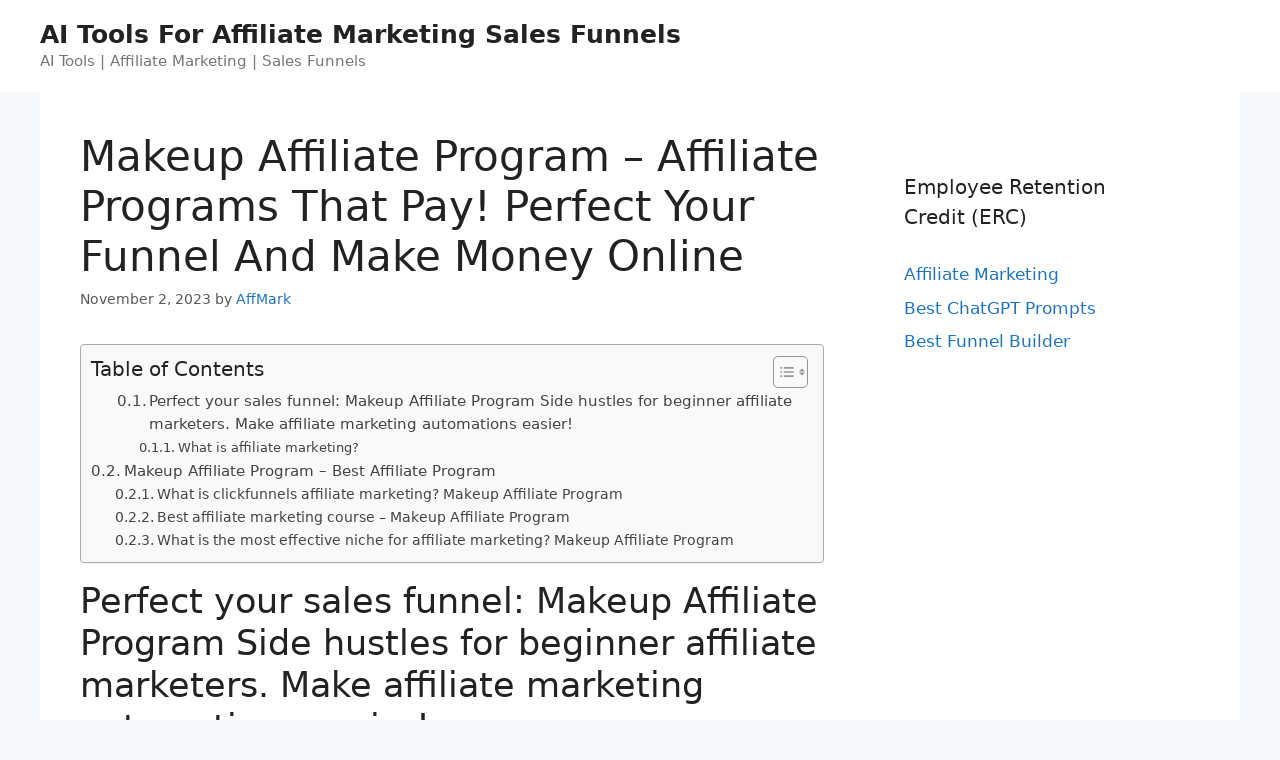

--- FILE ---
content_type: text/html; charset=UTF-8
request_url: https://passiveincomeking.com/affiliate-marketing/makeup-affiliate-program-affiliate-programs-that-pay-perfect-your-funnel-and-make-money-online/
body_size: 21039
content:
<!DOCTYPE html>
<html lang="en-US" prefix="og: https://ogp.me/ns#">
<head>
	<meta charset="UTF-8">
	<meta name="viewport" content="width=device-width, initial-scale=1">
<!-- Search Engine Optimization by Rank Math - https://rankmath.com/ -->
<title>Makeup Affiliate Program - Affiliate Programs That Pay! Perfect Your Funnel And Make Money Online</title>
<meta name="description" content="Perfect your sales funnel: Makeup Affiliate Program Side hustles for beginner affiliate marketers. Make affiliate marketing automations easier!"/>
<meta name="robots" content="follow, index, max-snippet:-1, max-video-preview:-1, max-image-preview:large"/>
<link rel="canonical" href="https://passiveincomeking.com/affiliate-marketing/makeup-affiliate-program-affiliate-programs-that-pay-perfect-your-funnel-and-make-money-online/" />
<meta property="og:locale" content="en_US" />
<meta property="og:type" content="article" />
<meta property="og:title" content="Makeup Affiliate Program - Affiliate Programs That Pay! Perfect Your Funnel And Make Money Online" />
<meta property="og:description" content="Perfect your sales funnel: Makeup Affiliate Program Side hustles for beginner affiliate marketers. Make affiliate marketing automations easier!" />
<meta property="og:url" content="https://passiveincomeking.com/affiliate-marketing/makeup-affiliate-program-affiliate-programs-that-pay-perfect-your-funnel-and-make-money-online/" />
<meta property="og:site_name" content="AI Tools For Affiliate Marketing Sales Funnels" />
<meta property="article:tag" content="Affiliate Marketing Agency" />
<meta property="article:tag" content="Affiliate Marketing Vs Dropshipping" />
<meta property="article:tag" content="Affiliate Programs That Pay Daily" />
<meta property="article:tag" content="Amazing Selling Machine" />
<meta property="article:tag" content="Beauty Affiliate Programs" />
<meta property="article:tag" content="Best Affiliate Marketing Course" />
<meta property="article:tag" content="Best Affiliate Programs For Beginners Without A Website" />
<meta property="article:tag" content="Canva Affiliate Program" />
<meta property="article:tag" content="Chatbot Affiliate Programs" />
<meta property="article:tag" content="Click Funnel Templates" />
<meta property="article:tag" content="Click Funneling" />
<meta property="article:tag" content="Click Funnels Blog" />
<meta property="article:tag" content="Click Funnels Log In" />
<meta property="article:tag" content="Click Funnels Login" />
<meta property="article:tag" content="Click Funnels Price" />
<meta property="article:tag" content="Click Funnels Pricing" />
<meta property="article:tag" content="Clickfunnels Affiliate Marketing" />
<meta property="article:tag" content="Clickfunnels For Affiliate Marketing" />
<meta property="article:tag" content="Costco Affiliate Program" />
<meta property="article:tag" content="Cpa Affiliate Marketing" />
<meta property="article:tag" content="Credit Card Affiliate Program" />
<meta property="article:tag" content="Etsy Affiliate Program" />
<meta property="article:tag" content="Farfetch Affiliate Program" />
<meta property="article:tag" content="Fashion Affiliate Programs" />
<meta property="article:tag" content="Free Click Funnel" />
<meta property="article:tag" content="Funnel Builder" />
<meta property="article:tag" content="Home Depot Affiliate Program" />
<meta property="article:tag" content="Jobber Affiliate Program" />
<meta property="article:tag" content="Lego Affiliate Program" />
<meta property="article:tag" content="Lowes Affiliate Program" />
<meta property="article:tag" content="Lululemon Affiliate Program" />
<meta property="article:tag" content="Makeup Affiliate Programs" />
<meta property="article:tag" content="Online Side Hustles To Make Money" />
<meta property="article:tag" content="Patriot Affiliate Programs" />
<meta property="article:tag" content="Pet Affiliate Program" />
<meta property="article:tag" content="Pet Affiliate Programs" />
<meta property="article:tag" content="Sephora Affiliate Program" />
<meta property="article:tag" content="Skillshare Affiliate Program" />
<meta property="article:tag" content="Target Affiliate Marketing" />
<meta property="article:tag" content="Wayfair Affiliate Program" />
<meta property="article:section" content="Affiliate Marketing" />
<meta property="article:published_time" content="2023-11-02T01:32:10+00:00" />
<meta name="twitter:card" content="summary_large_image" />
<meta name="twitter:title" content="Makeup Affiliate Program - Affiliate Programs That Pay! Perfect Your Funnel And Make Money Online" />
<meta name="twitter:description" content="Perfect your sales funnel: Makeup Affiliate Program Side hustles for beginner affiliate marketers. Make affiliate marketing automations easier!" />
<meta name="twitter:label1" content="Written by" />
<meta name="twitter:data1" content="AffMark" />
<meta name="twitter:label2" content="Time to read" />
<meta name="twitter:data2" content="18 minutes" />
<script type="application/ld+json" class="rank-math-schema">{"@context":"https://schema.org","@graph":[{"@type":["Person","Organization"],"@id":"https://passiveincomeking.com/#person","name":"Spocket"},{"@type":"WebSite","@id":"https://passiveincomeking.com/#website","url":"https://passiveincomeking.com","name":"Spocket","publisher":{"@id":"https://passiveincomeking.com/#person"},"inLanguage":"en-US"},{"@type":"ImageObject","@id":"https://www.outbrain.com/blog/wp-content/uploads/2020/08/OB-Blog-7-Top-Affiliate-Programs-Master-b-1024x576.jpg ","url":"https://www.outbrain.com/blog/wp-content/uploads/2020/08/OB-Blog-7-Top-Affiliate-Programs-Master-b-1024x576.jpg ","width":"200","height":"200","inLanguage":"en-US"},{"@type":"WebPage","@id":"https://passiveincomeking.com/affiliate-marketing/makeup-affiliate-program-affiliate-programs-that-pay-perfect-your-funnel-and-make-money-online/#webpage","url":"https://passiveincomeking.com/affiliate-marketing/makeup-affiliate-program-affiliate-programs-that-pay-perfect-your-funnel-and-make-money-online/","name":"Makeup Affiliate Program - Affiliate Programs That Pay! Perfect Your Funnel And Make Money Online","datePublished":"2023-11-02T01:32:10+00:00","dateModified":"2023-11-02T01:32:10+00:00","isPartOf":{"@id":"https://passiveincomeking.com/#website"},"primaryImageOfPage":{"@id":"https://www.outbrain.com/blog/wp-content/uploads/2020/08/OB-Blog-7-Top-Affiliate-Programs-Master-b-1024x576.jpg "},"inLanguage":"en-US"},{"@type":"Person","@id":"https://passiveincomeking.com/author/affmark/","name":"AffMark","url":"https://passiveincomeking.com/author/affmark/","image":{"@type":"ImageObject","@id":"https://secure.gravatar.com/avatar/1294f488ee7062458896cc9a008c162a2a7b8bd8c2ec4a9df6fbd2a0dd8a8bfb?s=96&amp;d=mm&amp;r=g","url":"https://secure.gravatar.com/avatar/1294f488ee7062458896cc9a008c162a2a7b8bd8c2ec4a9df6fbd2a0dd8a8bfb?s=96&amp;d=mm&amp;r=g","caption":"AffMark","inLanguage":"en-US"}},{"@type":"BlogPosting","headline":"Makeup Affiliate Program - Affiliate Programs That Pay! Perfect Your Funnel And Make Money Online","keywords":"Makeup Affiliate Program","datePublished":"2023-11-02T01:32:10+00:00","dateModified":"2023-11-02T01:32:10+00:00","articleSection":"Affiliate Marketing","author":{"@id":"https://passiveincomeking.com/author/affmark/","name":"AffMark"},"publisher":{"@id":"https://passiveincomeking.com/#person"},"description":"Perfect your sales funnel: Makeup Affiliate Program Side hustles for beginner affiliate marketers. Make affiliate marketing automations easier!","name":"Makeup Affiliate Program - Affiliate Programs That Pay! Perfect Your Funnel And Make Money Online","@id":"https://passiveincomeking.com/affiliate-marketing/makeup-affiliate-program-affiliate-programs-that-pay-perfect-your-funnel-and-make-money-online/#richSnippet","isPartOf":{"@id":"https://passiveincomeking.com/affiliate-marketing/makeup-affiliate-program-affiliate-programs-that-pay-perfect-your-funnel-and-make-money-online/#webpage"},"image":{"@id":"https://www.outbrain.com/blog/wp-content/uploads/2020/08/OB-Blog-7-Top-Affiliate-Programs-Master-b-1024x576.jpg "},"inLanguage":"en-US","mainEntityOfPage":{"@id":"https://passiveincomeking.com/affiliate-marketing/makeup-affiliate-program-affiliate-programs-that-pay-perfect-your-funnel-and-make-money-online/#webpage"}}]}</script>
<!-- /Rank Math WordPress SEO plugin -->

<link rel="alternate" type="application/rss+xml" title="AI Tools For Affiliate Marketing Sales Funnels &raquo; Feed" href="https://passiveincomeking.com/feed/" />
<link rel="alternate" type="application/rss+xml" title="AI Tools For Affiliate Marketing Sales Funnels &raquo; Comments Feed" href="https://passiveincomeking.com/comments/feed/" />
<link rel="alternate" title="oEmbed (JSON)" type="application/json+oembed" href="https://passiveincomeking.com/wp-json/oembed/1.0/embed?url=https%3A%2F%2Fpassiveincomeking.com%2Faffiliate-marketing%2Fmakeup-affiliate-program-affiliate-programs-that-pay-perfect-your-funnel-and-make-money-online%2F" />
<link rel="alternate" title="oEmbed (XML)" type="text/xml+oembed" href="https://passiveincomeking.com/wp-json/oembed/1.0/embed?url=https%3A%2F%2Fpassiveincomeking.com%2Faffiliate-marketing%2Fmakeup-affiliate-program-affiliate-programs-that-pay-perfect-your-funnel-and-make-money-online%2F&#038;format=xml" />
<style id='wp-img-auto-sizes-contain-inline-css'>
img:is([sizes=auto i],[sizes^="auto," i]){contain-intrinsic-size:3000px 1500px}
/*# sourceURL=wp-img-auto-sizes-contain-inline-css */
</style>

<style id='wp-emoji-styles-inline-css'>

	img.wp-smiley, img.emoji {
		display: inline !important;
		border: none !important;
		box-shadow: none !important;
		height: 1em !important;
		width: 1em !important;
		margin: 0 0.07em !important;
		vertical-align: -0.1em !important;
		background: none !important;
		padding: 0 !important;
	}
/*# sourceURL=wp-emoji-styles-inline-css */
</style>
<link rel='stylesheet' id='wp-block-library-css' href='https://passiveincomeking.com/wp-includes/css/dist/block-library/style.min.css?ver=6.9' media='all' />
<style id='global-styles-inline-css'>
:root{--wp--preset--aspect-ratio--square: 1;--wp--preset--aspect-ratio--4-3: 4/3;--wp--preset--aspect-ratio--3-4: 3/4;--wp--preset--aspect-ratio--3-2: 3/2;--wp--preset--aspect-ratio--2-3: 2/3;--wp--preset--aspect-ratio--16-9: 16/9;--wp--preset--aspect-ratio--9-16: 9/16;--wp--preset--color--black: #000000;--wp--preset--color--cyan-bluish-gray: #abb8c3;--wp--preset--color--white: #ffffff;--wp--preset--color--pale-pink: #f78da7;--wp--preset--color--vivid-red: #cf2e2e;--wp--preset--color--luminous-vivid-orange: #ff6900;--wp--preset--color--luminous-vivid-amber: #fcb900;--wp--preset--color--light-green-cyan: #7bdcb5;--wp--preset--color--vivid-green-cyan: #00d084;--wp--preset--color--pale-cyan-blue: #8ed1fc;--wp--preset--color--vivid-cyan-blue: #0693e3;--wp--preset--color--vivid-purple: #9b51e0;--wp--preset--color--contrast: var(--contrast);--wp--preset--color--contrast-2: var(--contrast-2);--wp--preset--color--contrast-3: var(--contrast-3);--wp--preset--color--base: var(--base);--wp--preset--color--base-2: var(--base-2);--wp--preset--color--base-3: var(--base-3);--wp--preset--color--accent: var(--accent);--wp--preset--gradient--vivid-cyan-blue-to-vivid-purple: linear-gradient(135deg,rgb(6,147,227) 0%,rgb(155,81,224) 100%);--wp--preset--gradient--light-green-cyan-to-vivid-green-cyan: linear-gradient(135deg,rgb(122,220,180) 0%,rgb(0,208,130) 100%);--wp--preset--gradient--luminous-vivid-amber-to-luminous-vivid-orange: linear-gradient(135deg,rgb(252,185,0) 0%,rgb(255,105,0) 100%);--wp--preset--gradient--luminous-vivid-orange-to-vivid-red: linear-gradient(135deg,rgb(255,105,0) 0%,rgb(207,46,46) 100%);--wp--preset--gradient--very-light-gray-to-cyan-bluish-gray: linear-gradient(135deg,rgb(238,238,238) 0%,rgb(169,184,195) 100%);--wp--preset--gradient--cool-to-warm-spectrum: linear-gradient(135deg,rgb(74,234,220) 0%,rgb(151,120,209) 20%,rgb(207,42,186) 40%,rgb(238,44,130) 60%,rgb(251,105,98) 80%,rgb(254,248,76) 100%);--wp--preset--gradient--blush-light-purple: linear-gradient(135deg,rgb(255,206,236) 0%,rgb(152,150,240) 100%);--wp--preset--gradient--blush-bordeaux: linear-gradient(135deg,rgb(254,205,165) 0%,rgb(254,45,45) 50%,rgb(107,0,62) 100%);--wp--preset--gradient--luminous-dusk: linear-gradient(135deg,rgb(255,203,112) 0%,rgb(199,81,192) 50%,rgb(65,88,208) 100%);--wp--preset--gradient--pale-ocean: linear-gradient(135deg,rgb(255,245,203) 0%,rgb(182,227,212) 50%,rgb(51,167,181) 100%);--wp--preset--gradient--electric-grass: linear-gradient(135deg,rgb(202,248,128) 0%,rgb(113,206,126) 100%);--wp--preset--gradient--midnight: linear-gradient(135deg,rgb(2,3,129) 0%,rgb(40,116,252) 100%);--wp--preset--font-size--small: 13px;--wp--preset--font-size--medium: 20px;--wp--preset--font-size--large: 36px;--wp--preset--font-size--x-large: 42px;--wp--preset--spacing--20: 0.44rem;--wp--preset--spacing--30: 0.67rem;--wp--preset--spacing--40: 1rem;--wp--preset--spacing--50: 1.5rem;--wp--preset--spacing--60: 2.25rem;--wp--preset--spacing--70: 3.38rem;--wp--preset--spacing--80: 5.06rem;--wp--preset--shadow--natural: 6px 6px 9px rgba(0, 0, 0, 0.2);--wp--preset--shadow--deep: 12px 12px 50px rgba(0, 0, 0, 0.4);--wp--preset--shadow--sharp: 6px 6px 0px rgba(0, 0, 0, 0.2);--wp--preset--shadow--outlined: 6px 6px 0px -3px rgb(255, 255, 255), 6px 6px rgb(0, 0, 0);--wp--preset--shadow--crisp: 6px 6px 0px rgb(0, 0, 0);}:where(.is-layout-flex){gap: 0.5em;}:where(.is-layout-grid){gap: 0.5em;}body .is-layout-flex{display: flex;}.is-layout-flex{flex-wrap: wrap;align-items: center;}.is-layout-flex > :is(*, div){margin: 0;}body .is-layout-grid{display: grid;}.is-layout-grid > :is(*, div){margin: 0;}:where(.wp-block-columns.is-layout-flex){gap: 2em;}:where(.wp-block-columns.is-layout-grid){gap: 2em;}:where(.wp-block-post-template.is-layout-flex){gap: 1.25em;}:where(.wp-block-post-template.is-layout-grid){gap: 1.25em;}.has-black-color{color: var(--wp--preset--color--black) !important;}.has-cyan-bluish-gray-color{color: var(--wp--preset--color--cyan-bluish-gray) !important;}.has-white-color{color: var(--wp--preset--color--white) !important;}.has-pale-pink-color{color: var(--wp--preset--color--pale-pink) !important;}.has-vivid-red-color{color: var(--wp--preset--color--vivid-red) !important;}.has-luminous-vivid-orange-color{color: var(--wp--preset--color--luminous-vivid-orange) !important;}.has-luminous-vivid-amber-color{color: var(--wp--preset--color--luminous-vivid-amber) !important;}.has-light-green-cyan-color{color: var(--wp--preset--color--light-green-cyan) !important;}.has-vivid-green-cyan-color{color: var(--wp--preset--color--vivid-green-cyan) !important;}.has-pale-cyan-blue-color{color: var(--wp--preset--color--pale-cyan-blue) !important;}.has-vivid-cyan-blue-color{color: var(--wp--preset--color--vivid-cyan-blue) !important;}.has-vivid-purple-color{color: var(--wp--preset--color--vivid-purple) !important;}.has-black-background-color{background-color: var(--wp--preset--color--black) !important;}.has-cyan-bluish-gray-background-color{background-color: var(--wp--preset--color--cyan-bluish-gray) !important;}.has-white-background-color{background-color: var(--wp--preset--color--white) !important;}.has-pale-pink-background-color{background-color: var(--wp--preset--color--pale-pink) !important;}.has-vivid-red-background-color{background-color: var(--wp--preset--color--vivid-red) !important;}.has-luminous-vivid-orange-background-color{background-color: var(--wp--preset--color--luminous-vivid-orange) !important;}.has-luminous-vivid-amber-background-color{background-color: var(--wp--preset--color--luminous-vivid-amber) !important;}.has-light-green-cyan-background-color{background-color: var(--wp--preset--color--light-green-cyan) !important;}.has-vivid-green-cyan-background-color{background-color: var(--wp--preset--color--vivid-green-cyan) !important;}.has-pale-cyan-blue-background-color{background-color: var(--wp--preset--color--pale-cyan-blue) !important;}.has-vivid-cyan-blue-background-color{background-color: var(--wp--preset--color--vivid-cyan-blue) !important;}.has-vivid-purple-background-color{background-color: var(--wp--preset--color--vivid-purple) !important;}.has-black-border-color{border-color: var(--wp--preset--color--black) !important;}.has-cyan-bluish-gray-border-color{border-color: var(--wp--preset--color--cyan-bluish-gray) !important;}.has-white-border-color{border-color: var(--wp--preset--color--white) !important;}.has-pale-pink-border-color{border-color: var(--wp--preset--color--pale-pink) !important;}.has-vivid-red-border-color{border-color: var(--wp--preset--color--vivid-red) !important;}.has-luminous-vivid-orange-border-color{border-color: var(--wp--preset--color--luminous-vivid-orange) !important;}.has-luminous-vivid-amber-border-color{border-color: var(--wp--preset--color--luminous-vivid-amber) !important;}.has-light-green-cyan-border-color{border-color: var(--wp--preset--color--light-green-cyan) !important;}.has-vivid-green-cyan-border-color{border-color: var(--wp--preset--color--vivid-green-cyan) !important;}.has-pale-cyan-blue-border-color{border-color: var(--wp--preset--color--pale-cyan-blue) !important;}.has-vivid-cyan-blue-border-color{border-color: var(--wp--preset--color--vivid-cyan-blue) !important;}.has-vivid-purple-border-color{border-color: var(--wp--preset--color--vivid-purple) !important;}.has-vivid-cyan-blue-to-vivid-purple-gradient-background{background: var(--wp--preset--gradient--vivid-cyan-blue-to-vivid-purple) !important;}.has-light-green-cyan-to-vivid-green-cyan-gradient-background{background: var(--wp--preset--gradient--light-green-cyan-to-vivid-green-cyan) !important;}.has-luminous-vivid-amber-to-luminous-vivid-orange-gradient-background{background: var(--wp--preset--gradient--luminous-vivid-amber-to-luminous-vivid-orange) !important;}.has-luminous-vivid-orange-to-vivid-red-gradient-background{background: var(--wp--preset--gradient--luminous-vivid-orange-to-vivid-red) !important;}.has-very-light-gray-to-cyan-bluish-gray-gradient-background{background: var(--wp--preset--gradient--very-light-gray-to-cyan-bluish-gray) !important;}.has-cool-to-warm-spectrum-gradient-background{background: var(--wp--preset--gradient--cool-to-warm-spectrum) !important;}.has-blush-light-purple-gradient-background{background: var(--wp--preset--gradient--blush-light-purple) !important;}.has-blush-bordeaux-gradient-background{background: var(--wp--preset--gradient--blush-bordeaux) !important;}.has-luminous-dusk-gradient-background{background: var(--wp--preset--gradient--luminous-dusk) !important;}.has-pale-ocean-gradient-background{background: var(--wp--preset--gradient--pale-ocean) !important;}.has-electric-grass-gradient-background{background: var(--wp--preset--gradient--electric-grass) !important;}.has-midnight-gradient-background{background: var(--wp--preset--gradient--midnight) !important;}.has-small-font-size{font-size: var(--wp--preset--font-size--small) !important;}.has-medium-font-size{font-size: var(--wp--preset--font-size--medium) !important;}.has-large-font-size{font-size: var(--wp--preset--font-size--large) !important;}.has-x-large-font-size{font-size: var(--wp--preset--font-size--x-large) !important;}
/*# sourceURL=global-styles-inline-css */
</style>

<style id='classic-theme-styles-inline-css'>
/*! This file is auto-generated */
.wp-block-button__link{color:#fff;background-color:#32373c;border-radius:9999px;box-shadow:none;text-decoration:none;padding:calc(.667em + 2px) calc(1.333em + 2px);font-size:1.125em}.wp-block-file__button{background:#32373c;color:#fff;text-decoration:none}
/*# sourceURL=/wp-includes/css/classic-themes.min.css */
</style>
<link rel='stylesheet' id='ez-toc-css' href='https://passiveincomeking.com/wp-content/plugins/easy-table-of-contents/assets/css/screen.min.css?ver=2.0.80' media='all' />
<style id='ez-toc-inline-css'>
div#ez-toc-container .ez-toc-title {font-size: 120%;}div#ez-toc-container .ez-toc-title {font-weight: 500;}div#ez-toc-container ul li , div#ez-toc-container ul li a {font-size: 95%;}div#ez-toc-container ul li , div#ez-toc-container ul li a {font-weight: 500;}div#ez-toc-container nav ul ul li {font-size: 90%;}.ez-toc-box-title {font-weight: bold; margin-bottom: 10px; text-align: center; text-transform: uppercase; letter-spacing: 1px; color: #666; padding-bottom: 5px;position:absolute;top:-4%;left:5%;background-color: inherit;transition: top 0.3s ease;}.ez-toc-box-title.toc-closed {top:-25%;}
.ez-toc-container-direction {direction: ltr;}.ez-toc-counter ul{counter-reset: item ;}.ez-toc-counter nav ul li a::before {content: counters(item, '.', decimal) '. ';display: inline-block;counter-increment: item;flex-grow: 0;flex-shrink: 0;margin-right: .2em; float: left; }.ez-toc-widget-direction {direction: ltr;}.ez-toc-widget-container ul{counter-reset: item ;}.ez-toc-widget-container nav ul li a::before {content: counters(item, '.', decimal) '. ';display: inline-block;counter-increment: item;flex-grow: 0;flex-shrink: 0;margin-right: .2em; float: left; }
/*# sourceURL=ez-toc-inline-css */
</style>
<link rel='stylesheet' id='generate-style-css' href='https://passiveincomeking.com/wp-content/themes/generatepress/assets/css/main.min.css?ver=3.3.0' media='all' />
<style id='generate-style-inline-css'>
body{background-color:#f7f8f9;color:#222222;}a{color:#1e73be;}a:hover, a:focus, a:active{color:#000000;}.wp-block-group__inner-container{max-width:1200px;margin-left:auto;margin-right:auto;}:root{--contrast:#222222;--contrast-2:#575760;--contrast-3:#b2b2be;--base:#f0f0f0;--base-2:#f7f8f9;--base-3:#ffffff;--accent:#1e73be;}:root .has-contrast-color{color:var(--contrast);}:root .has-contrast-background-color{background-color:var(--contrast);}:root .has-contrast-2-color{color:var(--contrast-2);}:root .has-contrast-2-background-color{background-color:var(--contrast-2);}:root .has-contrast-3-color{color:var(--contrast-3);}:root .has-contrast-3-background-color{background-color:var(--contrast-3);}:root .has-base-color{color:var(--base);}:root .has-base-background-color{background-color:var(--base);}:root .has-base-2-color{color:var(--base-2);}:root .has-base-2-background-color{background-color:var(--base-2);}:root .has-base-3-color{color:var(--base-3);}:root .has-base-3-background-color{background-color:var(--base-3);}:root .has-accent-color{color:var(--accent);}:root .has-accent-background-color{background-color:var(--accent);}body, button, input, select, textarea{font-family:-apple-system, system-ui, BlinkMacSystemFont, "Segoe UI", Helvetica, Arial, sans-serif, "Apple Color Emoji", "Segoe UI Emoji", "Segoe UI Symbol";}body{line-height:1.5;}.entry-content > [class*="wp-block-"]:not(:last-child):not(.wp-block-heading){margin-bottom:1.5em;}.main-navigation .main-nav ul ul li a{font-size:14px;}.sidebar .widget, .footer-widgets .widget{font-size:17px;}@media (max-width:768px){h1{font-size:31px;}h2{font-size:27px;}h3{font-size:24px;}h4{font-size:22px;}h5{font-size:19px;}}.top-bar{background-color:#636363;color:#ffffff;}.top-bar a{color:#ffffff;}.top-bar a:hover{color:#303030;}.site-header{background-color:#ffffff;}.main-title a,.main-title a:hover{color:#222222;}.site-description{color:#757575;}.mobile-menu-control-wrapper .menu-toggle,.mobile-menu-control-wrapper .menu-toggle:hover,.mobile-menu-control-wrapper .menu-toggle:focus,.has-inline-mobile-toggle #site-navigation.toggled{background-color:rgba(0, 0, 0, 0.02);}.main-navigation,.main-navigation ul ul{background-color:#ffffff;}.main-navigation .main-nav ul li a, .main-navigation .menu-toggle, .main-navigation .menu-bar-items{color:#515151;}.main-navigation .main-nav ul li:not([class*="current-menu-"]):hover > a, .main-navigation .main-nav ul li:not([class*="current-menu-"]):focus > a, .main-navigation .main-nav ul li.sfHover:not([class*="current-menu-"]) > a, .main-navigation .menu-bar-item:hover > a, .main-navigation .menu-bar-item.sfHover > a{color:#7a8896;background-color:#ffffff;}button.menu-toggle:hover,button.menu-toggle:focus{color:#515151;}.main-navigation .main-nav ul li[class*="current-menu-"] > a{color:#7a8896;background-color:#ffffff;}.navigation-search input[type="search"],.navigation-search input[type="search"]:active, .navigation-search input[type="search"]:focus, .main-navigation .main-nav ul li.search-item.active > a, .main-navigation .menu-bar-items .search-item.active > a{color:#7a8896;background-color:#ffffff;}.main-navigation ul ul{background-color:#eaeaea;}.main-navigation .main-nav ul ul li a{color:#515151;}.main-navigation .main-nav ul ul li:not([class*="current-menu-"]):hover > a,.main-navigation .main-nav ul ul li:not([class*="current-menu-"]):focus > a, .main-navigation .main-nav ul ul li.sfHover:not([class*="current-menu-"]) > a{color:#7a8896;background-color:#eaeaea;}.main-navigation .main-nav ul ul li[class*="current-menu-"] > a{color:#7a8896;background-color:#eaeaea;}.separate-containers .inside-article, .separate-containers .comments-area, .separate-containers .page-header, .one-container .container, .separate-containers .paging-navigation, .inside-page-header{background-color:#ffffff;}.entry-title a{color:#222222;}.entry-title a:hover{color:#55555e;}.entry-meta{color:#595959;}.sidebar .widget{background-color:#ffffff;}.footer-widgets{background-color:#ffffff;}.footer-widgets .widget-title{color:#000000;}.site-info{color:#ffffff;background-color:#55555e;}.site-info a{color:#ffffff;}.site-info a:hover{color:#d3d3d3;}.footer-bar .widget_nav_menu .current-menu-item a{color:#d3d3d3;}input[type="text"],input[type="email"],input[type="url"],input[type="password"],input[type="search"],input[type="tel"],input[type="number"],textarea,select{color:#666666;background-color:#fafafa;border-color:#cccccc;}input[type="text"]:focus,input[type="email"]:focus,input[type="url"]:focus,input[type="password"]:focus,input[type="search"]:focus,input[type="tel"]:focus,input[type="number"]:focus,textarea:focus,select:focus{color:#666666;background-color:#ffffff;border-color:#bfbfbf;}button,html input[type="button"],input[type="reset"],input[type="submit"],a.button,a.wp-block-button__link:not(.has-background){color:#ffffff;background-color:#55555e;}button:hover,html input[type="button"]:hover,input[type="reset"]:hover,input[type="submit"]:hover,a.button:hover,button:focus,html input[type="button"]:focus,input[type="reset"]:focus,input[type="submit"]:focus,a.button:focus,a.wp-block-button__link:not(.has-background):active,a.wp-block-button__link:not(.has-background):focus,a.wp-block-button__link:not(.has-background):hover{color:#ffffff;background-color:#3f4047;}a.generate-back-to-top{background-color:rgba( 0,0,0,0.4 );color:#ffffff;}a.generate-back-to-top:hover,a.generate-back-to-top:focus{background-color:rgba( 0,0,0,0.6 );color:#ffffff;}:root{--gp-search-modal-bg-color:var(--base-3);--gp-search-modal-text-color:var(--contrast);--gp-search-modal-overlay-bg-color:rgba(0,0,0,0.2);}@media (max-width:768px){.main-navigation .menu-bar-item:hover > a, .main-navigation .menu-bar-item.sfHover > a{background:none;color:#515151;}}.nav-below-header .main-navigation .inside-navigation.grid-container, .nav-above-header .main-navigation .inside-navigation.grid-container{padding:0px 20px 0px 20px;}.site-main .wp-block-group__inner-container{padding:40px;}.separate-containers .paging-navigation{padding-top:20px;padding-bottom:20px;}.entry-content .alignwide, body:not(.no-sidebar) .entry-content .alignfull{margin-left:-40px;width:calc(100% + 80px);max-width:calc(100% + 80px);}.rtl .menu-item-has-children .dropdown-menu-toggle{padding-left:20px;}.rtl .main-navigation .main-nav ul li.menu-item-has-children > a{padding-right:20px;}@media (max-width:768px){.separate-containers .inside-article, .separate-containers .comments-area, .separate-containers .page-header, .separate-containers .paging-navigation, .one-container .site-content, .inside-page-header{padding:30px;}.site-main .wp-block-group__inner-container{padding:30px;}.inside-top-bar{padding-right:30px;padding-left:30px;}.inside-header{padding-right:30px;padding-left:30px;}.widget-area .widget{padding-top:30px;padding-right:30px;padding-bottom:30px;padding-left:30px;}.footer-widgets-container{padding-top:30px;padding-right:30px;padding-bottom:30px;padding-left:30px;}.inside-site-info{padding-right:30px;padding-left:30px;}.entry-content .alignwide, body:not(.no-sidebar) .entry-content .alignfull{margin-left:-30px;width:calc(100% + 60px);max-width:calc(100% + 60px);}.one-container .site-main .paging-navigation{margin-bottom:20px;}}/* End cached CSS */.is-right-sidebar{width:30%;}.is-left-sidebar{width:30%;}.site-content .content-area{width:70%;}@media (max-width:768px){.main-navigation .menu-toggle,.sidebar-nav-mobile:not(#sticky-placeholder){display:block;}.main-navigation ul,.gen-sidebar-nav,.main-navigation:not(.slideout-navigation):not(.toggled) .main-nav > ul,.has-inline-mobile-toggle #site-navigation .inside-navigation > *:not(.navigation-search):not(.main-nav){display:none;}.nav-align-right .inside-navigation,.nav-align-center .inside-navigation{justify-content:space-between;}.has-inline-mobile-toggle .mobile-menu-control-wrapper{display:flex;flex-wrap:wrap;}.has-inline-mobile-toggle .inside-header{flex-direction:row;text-align:left;flex-wrap:wrap;}.has-inline-mobile-toggle .header-widget,.has-inline-mobile-toggle #site-navigation{flex-basis:100%;}.nav-float-left .has-inline-mobile-toggle #site-navigation{order:10;}}
/*# sourceURL=generate-style-inline-css */
</style>
<script src="https://passiveincomeking.com/wp-includes/js/jquery/jquery.min.js?ver=3.7.1" id="jquery-core-js"></script>
<script src="https://passiveincomeking.com/wp-includes/js/jquery/jquery-migrate.min.js?ver=3.4.1" id="jquery-migrate-js"></script>
<script src="https://passiveincomeking.com/jquery-accordian.js?ver=6.9" id="js-js"></script>
<link rel="https://api.w.org/" href="https://passiveincomeking.com/wp-json/" /><link rel="alternate" title="JSON" type="application/json" href="https://passiveincomeking.com/wp-json/wp/v2/posts/94204" /><link rel="EditURI" type="application/rsd+xml" title="RSD" href="https://passiveincomeking.com/xmlrpc.php?rsd" />
<meta name="generator" content="WordPress 6.9" />
<link rel='shortlink' href='https://passiveincomeking.com/?p=94204' />
<script id="google_gtagjs" src="https://www.googletagmanager.com/gtag/js?id=G-PS1YXS9L23" async></script>
<script id="google_gtagjs-inline">
window.dataLayer = window.dataLayer || [];function gtag(){dataLayer.push(arguments);}gtag('js', new Date());gtag('config', 'G-PS1YXS9L23', {} );
</script>
</head>

<body class="wp-singular post-template-default single single-post postid-94204 single-format-standard wp-embed-responsive wp-theme-generatepress right-sidebar nav-float-right one-container header-aligned-left dropdown-hover" itemtype="https://schema.org/Blog" itemscope>
	<a class="screen-reader-text skip-link" href="#content" title="Skip to content">Skip to content</a>		<header class="site-header has-inline-mobile-toggle" id="masthead" aria-label="Site"  itemtype="https://schema.org/WPHeader" itemscope>
			<div class="inside-header">
				<div class="site-branding">
						<p class="main-title" itemprop="headline">
					<a href="https://passiveincomeking.com/" rel="home">
						AI Tools For Affiliate Marketing Sales Funnels
					</a>
				</p>
						<p class="site-description" itemprop="description">
					AI Tools | Affiliate Marketing | Sales Funnels
				</p>
					</div>	<nav class="main-navigation mobile-menu-control-wrapper" id="mobile-menu-control-wrapper" aria-label="Mobile Toggle">
		<div class="menu-bar-items"></div>		<button data-nav="site-navigation" class="menu-toggle" aria-controls="primary-menu" aria-expanded="false">
			<span class="gp-icon icon-menu-bars"><svg viewBox="0 0 512 512" aria-hidden="true" xmlns="http://www.w3.org/2000/svg" width="1em" height="1em"><path d="M0 96c0-13.255 10.745-24 24-24h464c13.255 0 24 10.745 24 24s-10.745 24-24 24H24c-13.255 0-24-10.745-24-24zm0 160c0-13.255 10.745-24 24-24h464c13.255 0 24 10.745 24 24s-10.745 24-24 24H24c-13.255 0-24-10.745-24-24zm0 160c0-13.255 10.745-24 24-24h464c13.255 0 24 10.745 24 24s-10.745 24-24 24H24c-13.255 0-24-10.745-24-24z" /></svg><svg viewBox="0 0 512 512" aria-hidden="true" xmlns="http://www.w3.org/2000/svg" width="1em" height="1em"><path d="M71.029 71.029c9.373-9.372 24.569-9.372 33.942 0L256 222.059l151.029-151.03c9.373-9.372 24.569-9.372 33.942 0 9.372 9.373 9.372 24.569 0 33.942L289.941 256l151.03 151.029c9.372 9.373 9.372 24.569 0 33.942-9.373 9.372-24.569 9.372-33.942 0L256 289.941l-151.029 151.03c-9.373 9.372-24.569 9.372-33.942 0-9.372-9.373-9.372-24.569 0-33.942L222.059 256 71.029 104.971c-9.372-9.373-9.372-24.569 0-33.942z" /></svg></span><span class="screen-reader-text">Menu</span>		</button>
	</nav>
			<nav class="main-navigation has-menu-bar-items sub-menu-right" id="site-navigation" aria-label="Primary"  itemtype="https://schema.org/SiteNavigationElement" itemscope>
			<div class="inside-navigation grid-container">
								<button class="menu-toggle" aria-controls="primary-menu" aria-expanded="false">
					<span class="gp-icon icon-menu-bars"><svg viewBox="0 0 512 512" aria-hidden="true" xmlns="http://www.w3.org/2000/svg" width="1em" height="1em"><path d="M0 96c0-13.255 10.745-24 24-24h464c13.255 0 24 10.745 24 24s-10.745 24-24 24H24c-13.255 0-24-10.745-24-24zm0 160c0-13.255 10.745-24 24-24h464c13.255 0 24 10.745 24 24s-10.745 24-24 24H24c-13.255 0-24-10.745-24-24zm0 160c0-13.255 10.745-24 24-24h464c13.255 0 24 10.745 24 24s-10.745 24-24 24H24c-13.255 0-24-10.745-24-24z" /></svg><svg viewBox="0 0 512 512" aria-hidden="true" xmlns="http://www.w3.org/2000/svg" width="1em" height="1em"><path d="M71.029 71.029c9.373-9.372 24.569-9.372 33.942 0L256 222.059l151.029-151.03c9.373-9.372 24.569-9.372 33.942 0 9.372 9.373 9.372 24.569 0 33.942L289.941 256l151.03 151.029c9.372 9.373 9.372 24.569 0 33.942-9.373 9.372-24.569 9.372-33.942 0L256 289.941l-151.029 151.03c-9.373 9.372-24.569 9.372-33.942 0-9.372-9.373-9.372-24.569 0-33.942L222.059 256 71.029 104.971c-9.372-9.373-9.372-24.569 0-33.942z" /></svg></span><span class="mobile-menu">Menu</span>				</button>
						<div id="primary-menu" class="main-nav">
			<ul class="menu sf-menu">
							</ul>
		</div>
		<div class="menu-bar-items"></div>			</div>
		</nav>
					</div>
		</header>
		
	<div class="site grid-container container hfeed" id="page">
				<div class="site-content" id="content">
			
	<div class="content-area" id="primary">
		<main class="site-main" id="main">
			
<article id="post-94204" class="post-94204 post type-post status-publish format-standard hentry category-affiliate-marketing tag-affiliate-marketing-agency tag-affiliate-marketing-vs-dropshipping tag-affiliate-programs-that-pay-daily tag-amazing-selling-machine tag-beauty-affiliate-programs tag-best-affiliate-marketing-course tag-best-affiliate-programs-for-beginners-without-a-website tag-canva-affiliate-program tag-chatbot-affiliate-programs tag-click-funnel-templates tag-click-funneling tag-click-funnels-blog tag-click-funnels-log-in tag-click-funnels-login tag-click-funnels-price tag-click-funnels-pricing tag-clickfunnels-affiliate-marketing tag-clickfunnels-for-affiliate-marketing tag-costco-affiliate-program tag-cpa-affiliate-marketing tag-credit-card-affiliate-program tag-etsy-affiliate-program tag-farfetch-affiliate-program tag-fashion-affiliate-programs tag-free-click-funnel tag-funnel-builder tag-home-depot-affiliate-program tag-jobber-affiliate-program tag-lego-affiliate-program tag-lowes-affiliate-program tag-lululemon-affiliate-program tag-makeup-affiliate-programs tag-online-side-hustles-to-make-money tag-patriot-affiliate-programs tag-pet-affiliate-program tag-pet-affiliate-programs tag-sephora-affiliate-program tag-skillshare-affiliate-program tag-target-affiliate-marketing tag-wayfair-affiliate-program" itemtype="https://schema.org/CreativeWork" itemscope>
	<div class="inside-article">
					<header class="entry-header" aria-label="Content">
				<h1 class="entry-title" itemprop="headline">Makeup Affiliate Program &#8211; Affiliate Programs That Pay! Perfect Your Funnel And Make Money Online</h1>		<div class="entry-meta">
			<span class="posted-on"><time class="entry-date published" datetime="2023-11-02T01:32:10+00:00" itemprop="datePublished">November 2, 2023</time></span> <span class="byline">by <span class="author vcard" itemprop="author" itemtype="https://schema.org/Person" itemscope><a class="url fn n" href="https://passiveincomeking.com/author/affmark/" title="View all posts by AffMark" rel="author" itemprop="url"><span class="author-name" itemprop="name">AffMark</span></a></span></span> 		</div>
					</header>
			
		<div class="entry-content" itemprop="text">
			<div id="ez-toc-container" class="ez-toc-v2_0_80 counter-hierarchy ez-toc-counter ez-toc-grey ez-toc-container-direction">
<div class="ez-toc-title-container">
<p class="ez-toc-title" style="cursor:inherit">Table of Contents</p>
<span class="ez-toc-title-toggle"><a href="#" class="ez-toc-pull-right ez-toc-btn ez-toc-btn-xs ez-toc-btn-default ez-toc-toggle" aria-label="Toggle Table of Content"><span class="ez-toc-js-icon-con"><span class=""><span class="eztoc-hide" style="display:none;">Toggle</span><span class="ez-toc-icon-toggle-span"><svg style="fill: #999;color:#999" xmlns="http://www.w3.org/2000/svg" class="list-377408" width="20px" height="20px" viewBox="0 0 24 24" fill="none"><path d="M6 6H4v2h2V6zm14 0H8v2h12V6zM4 11h2v2H4v-2zm16 0H8v2h12v-2zM4 16h2v2H4v-2zm16 0H8v2h12v-2z" fill="currentColor"></path></svg><svg style="fill: #999;color:#999" class="arrow-unsorted-368013" xmlns="http://www.w3.org/2000/svg" width="10px" height="10px" viewBox="0 0 24 24" version="1.2" baseProfile="tiny"><path d="M18.2 9.3l-6.2-6.3-6.2 6.3c-.2.2-.3.4-.3.7s.1.5.3.7c.2.2.4.3.7.3h11c.3 0 .5-.1.7-.3.2-.2.3-.5.3-.7s-.1-.5-.3-.7zM5.8 14.7l6.2 6.3 6.2-6.3c.2-.2.3-.5.3-.7s-.1-.5-.3-.7c-.2-.2-.4-.3-.7-.3h-11c-.3 0-.5.1-.7.3-.2.2-.3.5-.3.7s.1.5.3.7z"/></svg></span></span></span></a></span></div>
<nav><ul class='ez-toc-list ez-toc-list-level-1 ' ><ul class='ez-toc-list-level-2' ><li class='ez-toc-heading-level-2'><a class="ez-toc-link ez-toc-heading-1" href="#Perfect_your_sales_funnel_Makeup_Affiliate_Program_Side_hustles_for_beginner_affiliate_marketers_Make_affiliate_marketing_automations_easier" >Perfect your sales funnel: Makeup Affiliate Program Side hustles for beginner affiliate marketers. Make affiliate marketing automations easier!</a><ul class='ez-toc-list-level-3' ><li class='ez-toc-heading-level-3'><a class="ez-toc-link ez-toc-heading-2" href="#What_is_affiliate_marketing" >What&nbsp;is&nbsp;affiliate&nbsp;marketing?</a></li></ul></li></ul></li><li class='ez-toc-page-1 ez-toc-heading-level-1'><a class="ez-toc-link ez-toc-heading-3" href="#Makeup_Affiliate_Program_%E2%80%93_Best_Affiliate_Program" >Makeup Affiliate Program &#8211; Best Affiliate Program</a><ul class='ez-toc-list-level-2' ><li class='ez-toc-heading-level-2'><a class="ez-toc-link ez-toc-heading-4" href="#What_is_clickfunnels_affiliate_marketing_Makeup_Affiliate_Program" >What is clickfunnels affiliate marketing? Makeup Affiliate Program</a></li><li class='ez-toc-page-1 ez-toc-heading-level-2'><a class="ez-toc-link ez-toc-heading-5" href="#Best_affiliate_marketing_course_%E2%80%93_Makeup_Affiliate_Program" >Best affiliate marketing course &#8211; Makeup Affiliate Program</a></li><li class='ez-toc-page-1 ez-toc-heading-level-2'><a class="ez-toc-link ez-toc-heading-6" href="#What_is_the_most_effective_niche_for_affiliate_marketing_Makeup_Affiliate_Program" >What is  the most effective niche for affiliate marketing? Makeup Affiliate Program</a></li></ul></li></ul></nav></div>
<h2><span class="ez-toc-section" id="Perfect_your_sales_funnel_Makeup_Affiliate_Program_Side_hustles_for_beginner_affiliate_marketers_Make_affiliate_marketing_automations_easier"></span>Perfect your sales funnel: Makeup Affiliate Program Side hustles for beginner affiliate marketers. Make affiliate marketing automations easier!<span class="ez-toc-section-end"></span></h2>
<h3><span class="ez-toc-section" id="What_is_affiliate_marketing"></span>What&nbsp;is&nbsp;affiliate&nbsp;marketing?<span class="ez-toc-section-end"></span></h3>
<p>Affiliate marketing is a  sort of performance-based marketing in which  people or businesses,  referred to as affiliates or publishers,  advertise products or services  in behalf of  one more company,  referred to as the  marketer or  vendor. Makeup affiliate program.&nbsp; Affiliates  make a  compensation  for each and every sale, lead, or action generated  via their  marketing efforts.</p>
<p><iframe title="Affiliate Marketing Tutorial For Beginners 2023 (Step by Step)" width="900" height="506" src="https://www.youtube.com/embed/ZjhZ7vCl3HQ?feature=oembed" frameborder="0" allow="accelerometer; autoplay; clipboard-write; encrypted-media; gyroscope; picture-in-picture; web-share" allowfullscreen></iframe></p>
<p>Here&#8217;s&nbsp;&nbsp;exactly&nbsp;how&nbsp;affiliate&nbsp;marketing&nbsp;&nbsp;usually&nbsp;works:</p>
<p>affiliate&nbsp;joins&nbsp;a&nbsp;program:&nbsp;Affiliates&nbsp;sign&nbsp;up&nbsp;for&nbsp;an&nbsp;affiliate&nbsp;program&nbsp;&nbsp;given&nbsp;by&nbsp;the&nbsp;&nbsp;marketer. Makeup affiliate program.&nbsp; This program  describes the  conditions,  payment structure,  as well as  offered  marketing  products.</p>
<p>&nbsp;Picking&nbsp;products/services:&nbsp;Affiliates&nbsp;choose&nbsp;the&nbsp;&nbsp;product&nbsp;and&nbsp;services&nbsp;they&nbsp;&nbsp;wish&nbsp;to&nbsp;promote&nbsp;from&nbsp;the&nbsp;&nbsp;marketer&#8217;s&nbsp;offerings. Makeup affiliate program.&nbsp; &nbsp;These could be physical products, digital  items,  on the internet  programs,  registrations, or any other items available  to buy.</p>
<p>Promoting the products/services: Affiliates promote the  picked  services or products through  different  advertising and marketing channels such as websites, blogs,  social networks,  e-mail  advertising and marketing, paid  marketing, or any other  method allowed by the  associate program. They typically  make use of  special  associate links or tracking codes to  recognize the traffic and sales  created  via their  initiatives.</p>
<p>Tracking  as well as attribution: When a  client  clicks an  associate&#8217;s  one-of-a-kind  web link and makes a purchase or  executes a  wanted action (like  registering for a newsletter or  completing a  type), the affiliate program tracks the  reference  and also  connects it to the respective  associate. This is  typically done  with cookies or  various other tracking  devices.</p>
<p>Commission&nbsp;and&nbsp;&nbsp;payments:&nbsp;Affiliates&nbsp;&nbsp;obtain&nbsp;a&nbsp;&nbsp;fixed&nbsp;&nbsp;payment&nbsp;or&nbsp;&nbsp;portion&nbsp;of&nbsp;the&nbsp;sale&nbsp;for&nbsp;each&nbsp;&nbsp;effective&nbsp;&nbsp;recommendation&nbsp;or&nbsp;action. Makeup affiliate program.&nbsp; &nbsp;Commission structures can  differ  extensively, and  payments are  usually made on a regular  timetable, such as  regular monthly.</p>
<p>affiliate&nbsp;marketing&nbsp;benefits&nbsp;all&nbsp;&nbsp;events&nbsp;&nbsp;entailed:</p>
<p>Advertisers  acquire wider exposure  and also access to new customers through the efforts of affiliates, paying them  just for  real results.</p>
<p>Affiliates&nbsp;have&nbsp;the&nbsp;opportunity&nbsp;to&nbsp;earn&nbsp;&nbsp;easy&nbsp;&nbsp;revenue&nbsp;by&nbsp;&nbsp;advertising&nbsp;&nbsp;services&nbsp;or&nbsp;products&nbsp;they&nbsp;believe&nbsp;in,&nbsp;without&nbsp;the&nbsp;&nbsp;demand&nbsp;to&nbsp;&nbsp;develop&nbsp;their&nbsp;own&nbsp;&nbsp;items.<br />
Consumers&nbsp;&nbsp;take&nbsp;advantage&nbsp;of&nbsp;the&nbsp;&nbsp;referrals&nbsp;&nbsp;as&nbsp;well&nbsp;as&nbsp;&nbsp;assesses&nbsp;provided&nbsp;by&nbsp;&nbsp;associates,&nbsp;helping&nbsp;them&nbsp;make&nbsp;&nbsp;notified&nbsp;purchase&nbsp;decisions.</p>
<p> Associate marketing  has actually become a popular business  version for  lots of  on the internet  organizations, as it allows for  affordable  advertising and marketing  as well as the  possibility for  rapid growth through an  considerable network of  associates. Makeup affiliate program.</p>
<p>&nbsp;</p>
<h1><span class="ez-toc-section" id="Makeup_Affiliate_Program_%E2%80%93_Best_Affiliate_Program"></span>Makeup Affiliate Program &#8211; Best Affiliate Program<span class="ez-toc-section-end"></span></h1>
<p>Which affiliate programs that pay daily?</p>
<p>While  associate programs that pay daily are  reasonably less  usual, there are a  couple of  choices available. It&#8217;s  essential to  keep in mind that the availability of daily  payments may vary  depending upon  aspects such as your  area, the affiliate network,  as well as the  certain  associate program. Makeup affiliate program.&nbsp; &nbsp;Here are a few  instances of  associate programs that  use  everyday  payments or  quick payment options:</p>
<p>ClickBank: ClickBank is a  prominent  associate network that  provides  day-to-day payouts for affiliates  that  satisfy  particular criteria. Makeup affiliate program.&nbsp; &nbsp; Nonetheless, the daily payout  choice is  readily available only for affiliates who  have actually made at least five sales with  various  charge card numbers.</p>
<p>MaxBounty: MaxBounty is  one more affiliate network that offers daily  repayments to  associates once they  have actually  gotten to a  minimal payout threshold. They provide  numerous  repayment  approaches, including  day-to-day PayPal  settlements for  certified affiliates.</p>
<p>PeerFly:&nbsp;PeerFly&nbsp;is&nbsp;an&nbsp;affiliate&nbsp;network&nbsp;that&nbsp;&nbsp;supplies&nbsp;daily&nbsp;payments&nbsp;for&nbsp;&nbsp;associates&nbsp;who&nbsp;&nbsp;have&nbsp;actually&nbsp;&nbsp;made&nbsp;a&nbsp;minimum&nbsp;of&nbsp;$50&nbsp;and&nbsp;have&nbsp;been&nbsp;active&nbsp;for&nbsp;&nbsp;at&nbsp;the&nbsp;very&nbsp;least&nbsp;30&nbsp;days. Makeup affiliate program.&nbsp; &nbsp;They  provide  settlement  alternatives like PayPal, Payoneer, and  cord transfer.</p>
<p>CPAlead: CPAlead is an  associate network that specializes in cost-per-action (CPA)  provides. They  use  everyday  repayments for affiliates  that  have actually earned at least $10 and have a verified PayPal account.</p>
<p>iGain: iGain is an affiliate network that  concentrates on  economic  as well as trading offers. They  supply daily  settlements to  associates once they have reached the  minimal  payment  limit.</p>
<p> Bear in mind, it&#8217;s  necessary to  extensively research and  examine the  conditions of  any kind of  associate program before  signing up with to  make certain that it  straightens with your goals  as well as  assumptions. Makeup affiliate program.&nbsp; &nbsp; In addition,  accessibility  and also  qualification for  day-to-day  payments  might  transform  gradually, so it&#8217;s advisable to  straight  get in touch with the  associate network or program to  verify their  present  settlement  choices.</p>
<p><img decoding="async" class="alignnone size-medium" src="https://www.outbrain.com/blog/wp-content/uploads/2020/08/OB-Blog-7-Top-Affiliate-Programs-Master-b-1024x576.jpg " width="100%" height="100%" /></p>
<h2><span class="ez-toc-section" id="What_is_clickfunnels_affiliate_marketing_Makeup_Affiliate_Program"></span>What is clickfunnels affiliate marketing? Makeup Affiliate Program<span class="ez-toc-section-end"></span></h2>
<p>ClickFunnels is a  preferred  software program  system that helps businesses  produce sales funnels  as well as  advertising and marketing campaigns. Makeup affiliate program.&nbsp; &nbsp;ClickFunnels also has an affiliate program, known as the ClickFunnels Affiliate Bootcamp, which allows individuals to earn  compensations by promoting ClickFunnels and referring new  clients to the platform.</p>
<p>ClickFunnels&nbsp;affiliate&nbsp;marketing&nbsp;involves&nbsp;the&nbsp;following&nbsp;key&nbsp;&nbsp;elements:</p>
<p>&nbsp;Ending&nbsp;up&nbsp;being&nbsp;a&nbsp;ClickFunnels&nbsp;affiliate:&nbsp;To&nbsp;become&nbsp;a&nbsp;ClickFunnels&nbsp;affiliate,&nbsp;you&nbsp;&nbsp;require&nbsp;to&nbsp;&nbsp;register&nbsp;for&nbsp;their&nbsp;affiliate&nbsp;program. Makeup affiliate program.&nbsp; &nbsp; When  accepted, you  get to your affiliate  control panel, where you can access promotional  products, track your  references,  and also  watch your  profits.</p>
<p>&nbsp;Advertising&nbsp;ClickFunnels:&nbsp;As&nbsp;a&nbsp;ClickFunnels&nbsp;affiliate,&nbsp;your&nbsp;&nbsp;primary&nbsp;task&nbsp;is&nbsp;to&nbsp;&nbsp;advertise&nbsp;the&nbsp;ClickFunnels&nbsp;&nbsp;software&nbsp;application&nbsp;and&nbsp;its&nbsp;&nbsp;advantages&nbsp;to&nbsp;potential&nbsp;&nbsp;clients.&nbsp;You&nbsp;can&nbsp;do&nbsp;this&nbsp;&nbsp;via&nbsp;&nbsp;different&nbsp;marketing&nbsp;channels,&nbsp;such&nbsp;as&nbsp;your&nbsp;&nbsp;internet&nbsp;site,&nbsp;&nbsp;blog&nbsp;site,&nbsp;&nbsp;social&nbsp;media&nbsp;sites&nbsp;platforms,&nbsp;email&nbsp;marketing,&nbsp;webinars,&nbsp;or&nbsp;paid&nbsp;&nbsp;advertising&nbsp;and&nbsp;marketing.</p>
<p> Utilizing affiliate  web links: ClickFunnels  offers you with unique  associate  web links that track the  web traffic  and also sales  produced through your promotions. Makeup affiliate program.&nbsp; &nbsp;These  web links  have your  associate ID,  permitting ClickFunnels to attribute referrals to you.</p>
<p> Gaining commissions: As an  associate, you  gain  compensations when someone  clicks your affiliate  web link, signs up for ClickFunnels,  as well as  comes to be a paying  consumer. ClickFunnels offers both  single  as well as  persisting commissions. For example, you may  make a  payment  for each and every new  consumer you refer,  in addition to a  percent of the  month-to-month  registration  costs for as long as the  consumer remains active.</p>
<p>&nbsp;Added&nbsp;training&nbsp;&nbsp;as&nbsp;well&nbsp;as&nbsp;&nbsp;sources:&nbsp;ClickFunnels&nbsp;Affiliate&nbsp;Bootcamp&nbsp;&nbsp;offers&nbsp;training&nbsp;&nbsp;and&nbsp;also&nbsp;resources&nbsp;to&nbsp;help&nbsp;&nbsp;associates&nbsp;&nbsp;be&nbsp;successful&nbsp;in&nbsp;their&nbsp;marketing&nbsp;&nbsp;initiatives. Makeup affiliate program.&nbsp; &nbsp;They  supply  assistance on  numerous  techniques,  website traffic generation,  and also optimizing conversions.</p>
<p>ClickFunnels&#8217;&nbsp;affiliate&nbsp;program&nbsp;&nbsp;has&nbsp;actually&nbsp;&nbsp;acquired&nbsp;&nbsp;appeal&nbsp;&nbsp;as&nbsp;a&nbsp;result&nbsp;of&nbsp;its&nbsp;commission&nbsp;structure&nbsp;&nbsp;and&nbsp;also&nbsp;the&nbsp;potential&nbsp;for&nbsp;&nbsp;persisting&nbsp;&nbsp;revenue.&nbsp;It&nbsp;&nbsp;is&nbsp;very&nbsp;important&nbsp;to&nbsp;note&nbsp;that&nbsp;the&nbsp;&nbsp;certain&nbsp;details,&nbsp;commission&nbsp;&nbsp;prices,&nbsp;and&nbsp;&nbsp;regards&nbsp;to&nbsp;the&nbsp;ClickFunnels&nbsp;affiliate&nbsp;program&nbsp;may&nbsp;vary&nbsp;&nbsp;with&nbsp;time,&nbsp;so&nbsp;it&#8217;s&nbsp;advisable&nbsp;to&nbsp;review&nbsp;their&nbsp;&nbsp;main&nbsp;affiliate&nbsp;program&nbsp;documentation&nbsp;for&nbsp;the&nbsp;most&nbsp;&nbsp;current&nbsp;&nbsp;info.</p>
<p>&nbsp;On&nbsp;the&nbsp;internet&nbsp;side&nbsp;hustles&nbsp;to&nbsp;&nbsp;generate&nbsp;income</p>
<p>There are numerous online side hustles that can  assist you earn  money. Here are some  preferred  alternatives:</p>
<p>Freelancing:&nbsp;Offer&nbsp;your&nbsp;skills&nbsp;&nbsp;as&nbsp;well&nbsp;as&nbsp;services&nbsp;as&nbsp;a&nbsp;freelancer&nbsp;in&nbsp;areas&nbsp;such&nbsp;as&nbsp;&nbsp;composing,&nbsp;&nbsp;visuals&nbsp;&nbsp;style,&nbsp;web&nbsp;development,&nbsp;&nbsp;social&nbsp;networks&nbsp;management,&nbsp;virtual&nbsp;&nbsp;support,&nbsp;translation,&nbsp;video&nbsp;&nbsp;editing&nbsp;and&nbsp;enhancing,&nbsp;or&nbsp;&nbsp;programs.&nbsp;&nbsp;Systems&nbsp;like&nbsp;Upwork,&nbsp;Fiverr,&nbsp;&nbsp;as&nbsp;well&nbsp;as&nbsp;Freelancer&nbsp;&nbsp;attach&nbsp;&nbsp;consultants&nbsp;with&nbsp;clients&nbsp;&nbsp;looking&nbsp;for&nbsp;&nbsp;details&nbsp;&nbsp;solutions.</p>
<p> On-line tutoring: Makeup affiliate program.&nbsp; &nbsp;If you have expertise in a  specific subject, you can  supply online tutoring services. Platforms like Tutor.com, VIPKid, and Chegg Tutors connect tutors with  pupils  looking for academic  aid.</p>
<p>Dropshipping: Start an  on-line store without  keeping inventory by partnering with  providers  that  take care of product  storage space and shipping. Makeup affiliate program.&nbsp; &nbsp;Platforms like Shopify  and also WooCommerce make it  very easy to  establish an  shopping  shop  as well as integrate with dropshipping suppliers.</p>
<p> On the internet surveys and microtasks: Participate in online surveys,  full  tiny tasks, or  offer feedback  with  systems like Amazon Mechanical Turk, Swagbucks, or InboxDollars. While the  payments for  private tasks may be  little, they can  gather  gradually.</p>
<p>&nbsp;Material&nbsp;creation:&nbsp;Start&nbsp;a&nbsp;blog,&nbsp;YouTube&nbsp;&nbsp;network,&nbsp;or&nbsp;podcast&nbsp;&nbsp;and&nbsp;also&nbsp;monetize&nbsp;it&nbsp;&nbsp;via&nbsp;&nbsp;advertising&nbsp;and&nbsp;marketing,&nbsp;sponsorships,&nbsp;or&nbsp;product&nbsp;endorsements.&nbsp;&nbsp;Constructing&nbsp;an&nbsp;audience&nbsp;and&nbsp;creating&nbsp;engaging&nbsp;&nbsp;material&nbsp;&nbsp;requires&nbsp;time&nbsp;&nbsp;however&nbsp;can&nbsp;&nbsp;at&nbsp;some&nbsp;point&nbsp;&nbsp;produce&nbsp;passive&nbsp;&nbsp;earnings.</p>
<p> On the internet reselling: Buy  as well as  offer products online through platforms like  ebay.com, Amazon, or Etsy. Makeup affiliate program.&nbsp; &nbsp;You can source  items from thrift stores,  yard sale, wholesalers,  or perhaps  develop your  very own  distinct products.</p>
<p>Affiliate marketing: Promote  product and services as an affiliate  and also earn  compensations for every sale or  recommendation you  create. Join affiliate networks like Amazon Associates, ClickBank, or CJ Affiliate to  locate  ideal products to  advertise.</p>
<p>Online  training course creation: Share your  understanding or skills by  developing  and also selling  on the internet courses. Makeup affiliate program.&nbsp; &nbsp;Platforms like Udemy, Teachable,  as well as Skillshare provide tools and a marketplace for you to reach a  vast  target market.</p>
<p>Social&nbsp;media&nbsp;&nbsp;monitoring:&nbsp;Help&nbsp;&nbsp;companies&nbsp;manage&nbsp;their&nbsp;&nbsp;social&nbsp;networks&nbsp;accounts,&nbsp;&nbsp;develop&nbsp;&nbsp;material,&nbsp;engage&nbsp;with&nbsp;followers,&nbsp;and&nbsp;run&nbsp;&nbsp;ad&nbsp;campaign.&nbsp;&nbsp;Numerous&nbsp;&nbsp;organizations&nbsp;are&nbsp;willing&nbsp;to&nbsp;outsource&nbsp;these&nbsp;&nbsp;jobs&nbsp;to&nbsp;&nbsp;professionals.</p>
<p>Virtual  occasion  preparation: With the  boosting popularity of  online events, you can  provide your services as a  digital event  coordinator, helping  services  as well as  people organize and  take care of  on the internet  seminars, webinars, workshops, and more.</p>
<p>&nbsp;Keep&nbsp;in&nbsp;mind&nbsp;that&nbsp;building&nbsp;a&nbsp;&nbsp;effective&nbsp;side&nbsp;hustle&nbsp;&nbsp;needs&nbsp;&nbsp;commitment,&nbsp;effort,&nbsp;and&nbsp;time.&nbsp;It&#8217;s&nbsp;&nbsp;crucial&nbsp;to&nbsp;choose&nbsp;something&nbsp;that&nbsp;aligns&nbsp;with&nbsp;your&nbsp;&nbsp;abilities,&nbsp;&nbsp;passions,&nbsp;and&nbsp;&nbsp;offered&nbsp;time&nbsp;&nbsp;dedication.</p>
<h2><span class="ez-toc-section" id="Best_affiliate_marketing_course_%E2%80%93_Makeup_Affiliate_Program"></span>Best affiliate marketing course &#8211; Makeup Affiliate Program<span class="ez-toc-section-end"></span></h2>
<p>There&nbsp;are&nbsp;&nbsp;lots&nbsp;of&nbsp;&nbsp;outstanding&nbsp;affiliate&nbsp;marketing&nbsp;&nbsp;training&nbsp;courses&nbsp;&nbsp;offered&nbsp;that&nbsp;can&nbsp;&nbsp;aid&nbsp;you&nbsp;learn&nbsp;the&nbsp;ins&nbsp;and&nbsp;outs&nbsp;of&nbsp;affiliate&nbsp;marketing&nbsp;&nbsp;and&nbsp;also&nbsp;improve&nbsp;your&nbsp;&nbsp;abilities. Makeup affiliate program.&nbsp; &nbsp; Below are some highly recommended  programs:</p>
<p>Authority Hacker&#8217;s TASS (The Authority Site System): TASS is a comprehensive  program by Authority Hacker that covers various  elements of  structure authority  internet sites  and also monetizing them  via affiliate marketing. It  offers step-by-step  support, case studies,  and also  functional  methods for  lasting success.</p>
<p>Wealthy Affiliate: Wealthy Affiliate  supplies a  prominent  associate  advertising training  system that  gives  extensive  sources, tutorials, and a  encouraging  area. It covers topics such as niche  option, website building,  web content  development, SEO,  and also affiliate marketing  techniques.</p>
<p>Savage Affiliates: Savage Affiliates, created by Franklin Hatchett, is a comprehensive affiliate  advertising and marketing  training course that covers everything from  novice to advanced  techniques. It includes  components on  particular niche  option,  web site  production, SEO, paid  advertising and marketing, email  advertising, and  much more.</p>
<p>Commission Hero: Makeup affiliate program.&nbsp; &nbsp;Commission Hero,  established by Robby Blanchard,  concentrates on affiliate  advertising  with promoting ClickBank products using Facebook  advertisements. The  training course  gives  detailed training on creating effective  marketing campaign, landing  web pages, and scaling your affiliate business.</p>
<p>Affilorama: Affilorama  supplies a  series of training materials  as well as resources for  associate marketers, from  cost-free lessons to premium courses. It covers topics such as market research,  web site  structure, SEO,  material  production,  e-mail  advertising and marketing,  as well as  a lot more.</p>
<p>ClickBank&nbsp;University:&nbsp;ClickBank&nbsp;University&nbsp;is&nbsp;an&nbsp;official&nbsp;training&nbsp;program&nbsp;by&nbsp;ClickBank,&nbsp;a&nbsp;&nbsp;preferred&nbsp;affiliate&nbsp;marketing&nbsp;platform. Makeup affiliate program.&nbsp; &nbsp;It  supplies video training  components, tutorials, and  devices to  aid you  be successful as a ClickBank affiliate  online marketer.</p>
<p>It&#8217;s&nbsp;worth&nbsp;noting&nbsp;that&nbsp;while&nbsp;these&nbsp;&nbsp;training&nbsp;courses&nbsp;can&nbsp;&nbsp;offer&nbsp;&nbsp;important&nbsp;insights&nbsp;and&nbsp;&nbsp;understanding,&nbsp;success&nbsp;in&nbsp;affiliate&nbsp;marketing&nbsp;&nbsp;inevitably&nbsp;&nbsp;relies&nbsp;on&nbsp;your&nbsp;&nbsp;commitment,&nbsp;&nbsp;execution&nbsp;of&nbsp;strategies,&nbsp;and&nbsp;&nbsp;continuous&nbsp;learning.&nbsp;&nbsp;Prior&nbsp;to&nbsp;investing&nbsp;in&nbsp;a&nbsp;course,&nbsp;consider&nbsp;your&nbsp;&nbsp;spending&nbsp;plan,&nbsp;&nbsp;finding&nbsp;out&nbsp;&nbsp;design,&nbsp;and&nbsp;specific&nbsp;&nbsp;locations&nbsp;of&nbsp;&nbsp;rate&nbsp;of&nbsp;interest&nbsp;you&nbsp;&nbsp;wish&nbsp;to&nbsp;focus&nbsp;on. Makeup affiliate program.&nbsp; &nbsp; Furthermore, always  research study  testimonials  and also  reviews to  guarantee the  training course  lines up with your goals  as well as provides  top notch content.</p>
<h2><span class="ez-toc-section" id="What_is_the_most_effective_niche_for_affiliate_marketing_Makeup_Affiliate_Program"></span>What is  the most effective niche for affiliate marketing? Makeup Affiliate Program<span class="ez-toc-section-end"></span></h2>
<p>The &#8221; finest&#8221;  particular niche for  associate  advertising depends on  numerous factors, including your  rate of interests,  understanding, competition, market demand,  and also profitability. Makeup affiliate program.&nbsp; &nbsp;It&#8217;s  vital to choose a  particular niche that you are passionate about  as well as can  maintain your interest over the long term.  Below are some considerations to  aid you  recognize a  prospective niche:</p>
<p>Passion  as well as  understanding: Choose a  specific niche that  straightens with your  rate of interests  and also  know-how. It&#8217;s  simpler to  develop  web content,  involve with your  target market, and  remain  inspired when you  really  delight in the subject matter.</p>
<p>Market&nbsp;demand:&nbsp;Research&nbsp;&nbsp;the&nbsp;marketplace&nbsp;&nbsp;need&nbsp;for&nbsp;your&nbsp;&nbsp;selected&nbsp;&nbsp;specific&nbsp;niche.&nbsp;&nbsp;Search&nbsp;for&nbsp;niches&nbsp;with&nbsp;a&nbsp;&nbsp;large&nbsp;&nbsp;target&nbsp;market&nbsp;&nbsp;as&nbsp;well&nbsp;as&nbsp;potential&nbsp;for&nbsp;&nbsp;development.&nbsp;&nbsp;Confirm&nbsp;the&nbsp;demand&nbsp;by&nbsp;&nbsp;checking&nbsp;out&nbsp;search&nbsp;&nbsp;patterns,&nbsp;popular&nbsp;products/services,&nbsp;and&nbsp;online&nbsp;communities&nbsp;&nbsp;connected&nbsp;to&nbsp;your&nbsp;&nbsp;specific&nbsp;niche.</p>
<p>Competition&nbsp;analysis: Makeup affiliate program.&nbsp; &nbsp;Evaluate the level of competition in the  particular niche. While some  competitors is healthy, entering an oversaturated market may make it challenging to  stick out. Look for  specific niches where you can  take a  distinct angle or target a specific sub-niche.</p>
<p>Profitability: Consider the monetization  capacity of your  specific niche.  Exist  service or products  offered that  deal  eye-catching  associate commissions?  Search for niches where  individuals are willing to  invest  cash and where affiliate programs with high  payment rates exist.</p>
<p>Evergreen vs. trendy: Decide whether you  wish to focus on an evergreen  particular niche (consistent  as well as  classic demand) or a  particular niche related to a  present  pattern or fad. Makeup affiliate program.&nbsp; &nbsp;Evergreen niches like  health and wellness,  wide range, relationships,  and also  leisure activities  have a tendency to have enduring  need, while  stylish niches can  give  fast  possibilities  however  might fade  in time.</p>
<p> Target market  involvement: Consider the  capacity for building a loyal  as well as  involved audience in your  particular niche. Are there  on the internet  areas,  online forums, or  social networks  teams where  individuals  proactively  review the  particular niche? Engaging with your  target market can help drive  website traffic  and also create  chances for affiliate sales.</p>
<p> Bear in mind, the  finest&#8221;  particular niche  eventually depends on your  special  scenarios and  objectives. Makeup affiliate program.&nbsp; &nbsp;It&#8217;s  vital to  carry out  comprehensive  study,  evaluate your  very own  toughness  and also interests, and choose a  specific niche that you are  really  enthusiastic about and can  devote to for the  long-term.</p>
<p>What&nbsp;is&nbsp;the&nbsp;Amazing&nbsp;Selling&nbsp;Machine?</p>
<p>The Amazing Selling Machine (ASM) is an  on the internet training program that aims to teach  people  just how to start  as well as  expand a  effective Amazon FBA (Fulfillment by Amazon) business. The program is  made to  offer  thorough training  as well as  support for  offering physical products on Amazon.</p>
<p>ASM  uses a  detailed  method to building an Amazon FBA  organization, covering  different aspects of the  procedure,  consisting of product  choice, sourcing  vendors, branding,  item listing optimization, marketing  techniques,  and also scaling the business.</p>
<p>Here&nbsp;are&nbsp;some&nbsp;&nbsp;vital&nbsp;&nbsp;functions&nbsp;of&nbsp;the&nbsp;Amazing&nbsp;Selling&nbsp;Machine&nbsp;program:</p>
<p>Core&nbsp;training&nbsp;&nbsp;components:&nbsp;ASM&nbsp;&nbsp;offers&nbsp;a&nbsp;&nbsp;collection&nbsp;of&nbsp;video&nbsp;training&nbsp;modules&nbsp;that&nbsp;cover&nbsp;each&nbsp;&nbsp;action&nbsp;of&nbsp;the&nbsp;Amazon&nbsp;FBA&nbsp;&nbsp;service&nbsp;&nbsp;design. Makeup affiliate program.&nbsp; &nbsp;The training includes lessons on  marketing research,  item  choice,  locating  providers,  producing product listings, optimizing  key words,  handling  stock,  introducing and  advertising products,  and also more.</p>
<p>Private online  neighborhood: ASM  provides  accessibility to a  personal  area where  participants can  engage, seek advice, share experiences,  as well as  sustain each other. The  neighborhood  permits  participants to  get in touch with fellow Amazon sellers, gain  understandings,  as well as stay  upgraded with the latest  fads  as well as  techniques.</p>
<p>Live  training  telephone calls: ASM hosts  normal live  training calls where experienced  advisors  supply  added  assistance, answer questions,  and also address specific  difficulties  encountered by  participants. These coaching calls offer an  chance to receive  tailored advice  and also learn from  sector experts.</p>
<p>Tools&nbsp;and&nbsp;&nbsp;sources: Makeup affiliate program.&nbsp; &nbsp;ASM  gives  different  devices  as well as resources to  help members in their Amazon FBA journey. These  might  consist of  item  study  devices, keyword  research study tools,  item launch  lists,  layouts,  as well as more.</p>
<p>Additional  components  and also  bonus offers: ASM  occasionally updates its training to adapt to  modifications in the Amazon  industry. They  might  provide additional modules,  bonus offer training, or access to  brand-new  devices  as well as resources to  give  continuous support  as well as  worth for their members.</p>
<p>It&#8217;s&nbsp;&nbsp;vital&nbsp;to&nbsp;&nbsp;keep&nbsp;in&nbsp;mind&nbsp;that&nbsp;the&nbsp;Amazing&nbsp;Selling&nbsp;Machine&nbsp;program&nbsp;comes&nbsp;with&nbsp;a&nbsp;&nbsp;considerable&nbsp;&nbsp;cost. Makeup affiliate program.&nbsp; &nbsp;The  expense can be  rather high,  and also it  might not be accessible to  everybody. Additionally, while ASM  has actually  assisted  lots of individuals achieve success with their Amazon FBA businesses, success  eventually depends on individual effort, market conditions, product selection,  as well as  different other  aspects.</p>
<p>Makeup affiliate program.&nbsp; &nbsp; Prior to  buying any training program, it&#8217;s  recommended to  completely research  evaluations,  reviews,  as well as  different  sources to  figure out if it  straightens with your goals, budget,  as well as learning  choices.</p>
<p>&nbsp;</p>
<p><a href="https://passiveincomeking.com/affiliate-marketing/manscaped-affiliate-program-affiliate-programs-that-pay-perfect-your-funnel-and-make-money-online/">Makeup Affiliate Program</a> >></p>
<p>&nbsp;</p>
<li><a href="https://passiveincomeking.com/best-funnel-builder/clickfunnels-themes-best-marketing-funnel-website-builder/" title="Clickfunnels Themes &#8211; Best Marketing Funnel &#038; Website Builder">Clickfunnels Themes &#8211; Best Marketing Funnel &#038; Website Builder</a></li><li><a href="https://passiveincomeking.com/best-chatgpt-prompts/chatgpt-chrome-extensions-how-to-use-chatgpt-become-a-chatgpt-master/" title="ChatGPT Chrome Extensions &#8211; How To use ChatGPT | Become A ChatGPT Master">ChatGPT Chrome Extensions &#8211; How To use ChatGPT | Become A ChatGPT Master</a></li><li><a href="https://passiveincomeking.com/best-funnel-builder/wix-coupons-for-pricing-plans-best-marketing-funnel-website-builder/" title="Wix Coupons For Pricing Plans &#8211; Best Marketing Funnel &#038; Website Builder">Wix Coupons For Pricing Plans &#8211; Best Marketing Funnel &#038; Website Builder</a></li><li><a href="https://passiveincomeking.com/best-chatgpt-prompts/is-chatgpt-up-how-to-use-chatgpt-become-a-chatgpt-master/" title="Is ChatGPT Up &#8211; How To use ChatGPT | Become A ChatGPT Master">Is ChatGPT Up &#8211; How To use ChatGPT | Become A ChatGPT Master</a></li><li><a href="https://passiveincomeking.com/best-chatgpt-prompts/steve-jobs-chatgpt-how-to-use-chatgpt-become-a-chatgpt-master/" title="Steve Jobs ChatGPT &#8211; How To use ChatGPT | Become A ChatGPT Master">Steve Jobs ChatGPT &#8211; How To use ChatGPT | Become A ChatGPT Master</a></li><li><a href="https://passiveincomeking.com/best-funnel-builder/wix-international-shipping-best-marketing-funnel-website-builder/" title="Wix International Shipping &#8211; Best Marketing Funnel &#038; Website Builder">Wix International Shipping &#8211; Best Marketing Funnel &#038; Website Builder</a></li><li><a href="https://passiveincomeking.com/best-funnel-builder/build-a-church-website-best-marketing-funnel-website-builder/" title="Build A Church Website &#8211; Best Marketing Funnel &#038; Website Builder">Build A Church Website &#8211; Best Marketing Funnel &#038; Website Builder</a></li><li><a href="https://passiveincomeking.com/best-chatgpt-prompts/when-will-chatgpt-be-back-how-to-use-chatgpt-become-a-chatgpt-master/" title="When Will ChatGPT Be Back &#8211; How To use ChatGPT | Become A ChatGPT Master">When Will ChatGPT Be Back &#8211; How To use ChatGPT | Become A ChatGPT Master</a></li><li><a href="https://passiveincomeking.com/best-funnel-builder/mailchimp-partner-best-marketing-funnel-website-builder/" title="Mailchimp Partner &#8211; Best Marketing Funnel &#038; Website Builder">Mailchimp Partner &#8211; Best Marketing Funnel &#038; Website Builder</a></li><li><a href="https://passiveincomeking.com/affiliate-marketing/visual-funnel-builder-affiliate-programs-that-pay-perfect-your-funnel-and-make-money-online/" title="Visual Funnel Builder &#8211; Affiliate Programs That Pay! Perfect Your Funnel And Make Money Online">Visual Funnel Builder &#8211; Affiliate Programs That Pay! Perfect Your Funnel And Make Money Online</a></li>
		</div>

				<footer class="entry-meta" aria-label="Entry meta">
			<span class="cat-links"><span class="gp-icon icon-categories"><svg viewBox="0 0 512 512" aria-hidden="true" xmlns="http://www.w3.org/2000/svg" width="1em" height="1em"><path d="M0 112c0-26.51 21.49-48 48-48h110.014a48 48 0 0143.592 27.907l12.349 26.791A16 16 0 00228.486 128H464c26.51 0 48 21.49 48 48v224c0 26.51-21.49 48-48 48H48c-26.51 0-48-21.49-48-48V112z" /></svg></span><span class="screen-reader-text">Categories </span><a href="https://passiveincomeking.com/category/affiliate-marketing/" rel="category tag">Affiliate Marketing</a></span> <span class="tags-links"><span class="gp-icon icon-tags"><svg viewBox="0 0 512 512" aria-hidden="true" xmlns="http://www.w3.org/2000/svg" width="1em" height="1em"><path d="M20 39.5c-8.836 0-16 7.163-16 16v176c0 4.243 1.686 8.313 4.687 11.314l224 224c6.248 6.248 16.378 6.248 22.626 0l176-176c6.244-6.244 6.25-16.364.013-22.615l-223.5-224A15.999 15.999 0 00196.5 39.5H20zm56 96c0-13.255 10.745-24 24-24s24 10.745 24 24-10.745 24-24 24-24-10.745-24-24z"/><path d="M259.515 43.015c4.686-4.687 12.284-4.687 16.97 0l228 228c4.686 4.686 4.686 12.284 0 16.97l-180 180c-4.686 4.687-12.284 4.687-16.97 0-4.686-4.686-4.686-12.284 0-16.97L479.029 279.5 259.515 59.985c-4.686-4.686-4.686-12.284 0-16.97z" /></svg></span><span class="screen-reader-text">Tags </span><a href="https://passiveincomeking.com/tag/affiliate-marketing-agency/" rel="tag">Affiliate Marketing Agency</a>, <a href="https://passiveincomeking.com/tag/affiliate-marketing-vs-dropshipping/" rel="tag">Affiliate Marketing Vs Dropshipping</a>, <a href="https://passiveincomeking.com/tag/affiliate-programs-that-pay-daily/" rel="tag">Affiliate Programs That Pay Daily</a>, <a href="https://passiveincomeking.com/tag/amazing-selling-machine/" rel="tag">Amazing Selling Machine</a>, <a href="https://passiveincomeking.com/tag/beauty-affiliate-programs/" rel="tag">Beauty Affiliate Programs</a>, <a href="https://passiveincomeking.com/tag/best-affiliate-marketing-course/" rel="tag">Best Affiliate Marketing Course</a>, <a href="https://passiveincomeking.com/tag/best-affiliate-programs-for-beginners-without-a-website/" rel="tag">Best Affiliate Programs For Beginners Without A Website</a>, <a href="https://passiveincomeking.com/tag/canva-affiliate-program/" rel="tag">Canva Affiliate Program</a>, <a href="https://passiveincomeking.com/tag/chatbot-affiliate-programs/" rel="tag">Chatbot Affiliate Programs</a>, <a href="https://passiveincomeking.com/tag/click-funnel-templates/" rel="tag">Click Funnel Templates</a>, <a href="https://passiveincomeking.com/tag/click-funneling/" rel="tag">Click Funneling</a>, <a href="https://passiveincomeking.com/tag/click-funnels-blog/" rel="tag">Click Funnels Blog</a>, <a href="https://passiveincomeking.com/tag/click-funnels-log-in/" rel="tag">Click Funnels Log In</a>, <a href="https://passiveincomeking.com/tag/click-funnels-login/" rel="tag">Click Funnels Login</a>, <a href="https://passiveincomeking.com/tag/click-funnels-price/" rel="tag">Click Funnels Price</a>, <a href="https://passiveincomeking.com/tag/click-funnels-pricing/" rel="tag">Click Funnels Pricing</a>, <a href="https://passiveincomeking.com/tag/clickfunnels-affiliate-marketing/" rel="tag">Clickfunnels Affiliate Marketing</a>, <a href="https://passiveincomeking.com/tag/clickfunnels-for-affiliate-marketing/" rel="tag">Clickfunnels For Affiliate Marketing</a>, <a href="https://passiveincomeking.com/tag/costco-affiliate-program/" rel="tag">Costco Affiliate Program</a>, <a href="https://passiveincomeking.com/tag/cpa-affiliate-marketing/" rel="tag">Cpa Affiliate Marketing</a>, <a href="https://passiveincomeking.com/tag/credit-card-affiliate-program/" rel="tag">Credit Card Affiliate Program</a>, <a href="https://passiveincomeking.com/tag/etsy-affiliate-program/" rel="tag">Etsy Affiliate Program</a>, <a href="https://passiveincomeking.com/tag/farfetch-affiliate-program/" rel="tag">Farfetch Affiliate Program</a>, <a href="https://passiveincomeking.com/tag/fashion-affiliate-programs/" rel="tag">Fashion Affiliate Programs</a>, <a href="https://passiveincomeking.com/tag/free-click-funnel/" rel="tag">Free Click Funnel</a>, <a href="https://passiveincomeking.com/tag/funnel-builder/" rel="tag">Funnel Builder</a>, <a href="https://passiveincomeking.com/tag/home-depot-affiliate-program/" rel="tag">Home Depot Affiliate Program</a>, <a href="https://passiveincomeking.com/tag/jobber-affiliate-program/" rel="tag">Jobber Affiliate Program</a>, <a href="https://passiveincomeking.com/tag/lego-affiliate-program/" rel="tag">Lego Affiliate Program</a>, <a href="https://passiveincomeking.com/tag/lowes-affiliate-program/" rel="tag">Lowes Affiliate Program</a>, <a href="https://passiveincomeking.com/tag/lululemon-affiliate-program/" rel="tag">Lululemon Affiliate Program</a>, <a href="https://passiveincomeking.com/tag/makeup-affiliate-programs/" rel="tag">Makeup Affiliate Programs</a>, <a href="https://passiveincomeking.com/tag/online-side-hustles-to-make-money/" rel="tag">Online Side Hustles To Make Money</a>, <a href="https://passiveincomeking.com/tag/patriot-affiliate-programs/" rel="tag">Patriot Affiliate Programs</a>, <a href="https://passiveincomeking.com/tag/pet-affiliate-program/" rel="tag">Pet Affiliate Program</a>, <a href="https://passiveincomeking.com/tag/pet-affiliate-programs/" rel="tag">Pet Affiliate Programs</a>, <a href="https://passiveincomeking.com/tag/sephora-affiliate-program/" rel="tag">Sephora Affiliate Program</a>, <a href="https://passiveincomeking.com/tag/skillshare-affiliate-program/" rel="tag">Skillshare Affiliate Program</a>, <a href="https://passiveincomeking.com/tag/target-affiliate-marketing/" rel="tag">Target Affiliate Marketing</a>, <a href="https://passiveincomeking.com/tag/wayfair-affiliate-program/" rel="tag">Wayfair Affiliate Program</a></span> 		<nav id="nav-below" class="post-navigation" aria-label="Posts">
			<div class="nav-previous"><span class="gp-icon icon-arrow-left"><svg viewBox="0 0 192 512" aria-hidden="true" xmlns="http://www.w3.org/2000/svg" width="1em" height="1em" fill-rule="evenodd" clip-rule="evenodd" stroke-linejoin="round" stroke-miterlimit="1.414"><path d="M178.425 138.212c0 2.265-1.133 4.813-2.832 6.512L64.276 256.001l111.317 111.277c1.7 1.7 2.832 4.247 2.832 6.513 0 2.265-1.133 4.813-2.832 6.512L161.43 394.46c-1.7 1.7-4.249 2.832-6.514 2.832-2.266 0-4.816-1.133-6.515-2.832L16.407 262.514c-1.699-1.7-2.832-4.248-2.832-6.513 0-2.265 1.133-4.813 2.832-6.512l131.994-131.947c1.7-1.699 4.249-2.831 6.515-2.831 2.265 0 4.815 1.132 6.514 2.831l14.163 14.157c1.7 1.7 2.832 3.965 2.832 6.513z" fill-rule="nonzero" /></svg></span><span class="prev"><a href="https://passiveincomeking.com/best-chatgpt-prompts/prompt-pour-chatgpt-how-to-use-chatgpt-become-a-chatgpt-master/" rel="prev">Prompt Pour ChatGPT &#8211; How To use ChatGPT | Become A ChatGPT Master</a></span></div><div class="nav-next"><span class="gp-icon icon-arrow-right"><svg viewBox="0 0 192 512" aria-hidden="true" xmlns="http://www.w3.org/2000/svg" width="1em" height="1em" fill-rule="evenodd" clip-rule="evenodd" stroke-linejoin="round" stroke-miterlimit="1.414"><path d="M178.425 256.001c0 2.266-1.133 4.815-2.832 6.515L43.599 394.509c-1.7 1.7-4.248 2.833-6.514 2.833s-4.816-1.133-6.515-2.833l-14.163-14.162c-1.699-1.7-2.832-3.966-2.832-6.515 0-2.266 1.133-4.815 2.832-6.515l111.317-111.316L16.407 144.685c-1.699-1.7-2.832-4.249-2.832-6.515s1.133-4.815 2.832-6.515l14.163-14.162c1.7-1.7 4.249-2.833 6.515-2.833s4.815 1.133 6.514 2.833l131.994 131.993c1.7 1.7 2.832 4.249 2.832 6.515z" fill-rule="nonzero" /></svg></span><span class="next"><a href="https://passiveincomeking.com/affiliate-marketing/apple-affiliate-marketing-program-affiliate-programs-that-pay-perfect-your-funnel-and-make-money-online/" rel="next">Apple Affiliate Marketing Program &#8211; Affiliate Programs That Pay! Perfect Your Funnel And Make Money Online</a></span></div>		</nav>
				</footer>
			</div>
</article>
		</main>
	</div>

	<div class="widget-area sidebar is-right-sidebar" id="right-sidebar">
	<div class="inside-right-sidebar">
		<aside id="categories-2" class="widget inner-padding widget_categories"><h2 class="widget-title">Employee Retention Credit (ERC)</h2>
			<ul>
					<li class="cat-item cat-item-1"><a href="https://passiveincomeking.com/category/affiliate-marketing/">Affiliate Marketing</a>
</li>
	<li class="cat-item cat-item-83"><a href="https://passiveincomeking.com/category/best-chatgpt-prompts/">Best ChatGPT Prompts</a>
</li>
	<li class="cat-item cat-item-42"><a href="https://passiveincomeking.com/category/best-funnel-builder/">Best Funnel Builder</a>
</li>
			</ul>

			</aside>	</div>
</div>

	</div>
</div>


<div class="site-footer">
			<footer class="site-info" aria-label="Site"  itemtype="https://schema.org/WPFooter" itemscope>
			<div class="inside-site-info grid-container">
								<div class="copyright-bar">
					<span class="copyright">&copy; 2026 AI Tools For Affiliate Marketing Sales Funnels</span> &bull; Built with <a href="https://generatepress.com" itemprop="url">GeneratePress</a>				</div>
			</div>
		</footer>
		</div>

<script type="speculationrules">
{"prefetch":[{"source":"document","where":{"and":[{"href_matches":"/*"},{"not":{"href_matches":["/wp-*.php","/wp-admin/*","/wp-content/uploads/*","/wp-content/*","/wp-content/plugins/*","/wp-content/themes/generatepress/*","/*\\?(.+)"]}},{"not":{"selector_matches":"a[rel~=\"nofollow\"]"}},{"not":{"selector_matches":".no-prefetch, .no-prefetch a"}}]},"eagerness":"conservative"}]}
</script>
<script id="generate-a11y">!function(){"use strict";if("querySelector"in document&&"addEventListener"in window){var e=document.body;e.addEventListener("mousedown",function(){e.classList.add("using-mouse")}),e.addEventListener("keydown",function(){e.classList.remove("using-mouse")})}}();</script><script id="ez-toc-scroll-scriptjs-js-extra">
var eztoc_smooth_local = {"scroll_offset":"30","add_request_uri":"","add_self_reference_link":""};
//# sourceURL=ez-toc-scroll-scriptjs-js-extra
</script>
<script src="https://passiveincomeking.com/wp-content/plugins/easy-table-of-contents/assets/js/smooth_scroll.min.js?ver=2.0.80" id="ez-toc-scroll-scriptjs-js"></script>
<script src="https://passiveincomeking.com/wp-content/plugins/easy-table-of-contents/vendor/js-cookie/js.cookie.min.js?ver=2.2.1" id="ez-toc-js-cookie-js"></script>
<script src="https://passiveincomeking.com/wp-content/plugins/easy-table-of-contents/vendor/sticky-kit/jquery.sticky-kit.min.js?ver=1.9.2" id="ez-toc-jquery-sticky-kit-js"></script>
<script id="ez-toc-js-js-extra">
var ezTOC = {"smooth_scroll":"1","visibility_hide_by_default":"","scroll_offset":"30","fallbackIcon":"\u003Cspan class=\"\"\u003E\u003Cspan class=\"eztoc-hide\" style=\"display:none;\"\u003EToggle\u003C/span\u003E\u003Cspan class=\"ez-toc-icon-toggle-span\"\u003E\u003Csvg style=\"fill: #999;color:#999\" xmlns=\"http://www.w3.org/2000/svg\" class=\"list-377408\" width=\"20px\" height=\"20px\" viewBox=\"0 0 24 24\" fill=\"none\"\u003E\u003Cpath d=\"M6 6H4v2h2V6zm14 0H8v2h12V6zM4 11h2v2H4v-2zm16 0H8v2h12v-2zM4 16h2v2H4v-2zm16 0H8v2h12v-2z\" fill=\"currentColor\"\u003E\u003C/path\u003E\u003C/svg\u003E\u003Csvg style=\"fill: #999;color:#999\" class=\"arrow-unsorted-368013\" xmlns=\"http://www.w3.org/2000/svg\" width=\"10px\" height=\"10px\" viewBox=\"0 0 24 24\" version=\"1.2\" baseProfile=\"tiny\"\u003E\u003Cpath d=\"M18.2 9.3l-6.2-6.3-6.2 6.3c-.2.2-.3.4-.3.7s.1.5.3.7c.2.2.4.3.7.3h11c.3 0 .5-.1.7-.3.2-.2.3-.5.3-.7s-.1-.5-.3-.7zM5.8 14.7l6.2 6.3 6.2-6.3c.2-.2.3-.5.3-.7s-.1-.5-.3-.7c-.2-.2-.4-.3-.7-.3h-11c-.3 0-.5.1-.7.3-.2.2-.3.5-.3.7s.1.5.3.7z\"/\u003E\u003C/svg\u003E\u003C/span\u003E\u003C/span\u003E","chamomile_theme_is_on":""};
//# sourceURL=ez-toc-js-js-extra
</script>
<script src="https://passiveincomeking.com/wp-content/plugins/easy-table-of-contents/assets/js/front.min.js?ver=2.0.80-1767175133" id="ez-toc-js-js"></script>
<script id="generate-menu-js-extra">
var generatepressMenu = {"toggleOpenedSubMenus":"1","openSubMenuLabel":"Open Sub-Menu","closeSubMenuLabel":"Close Sub-Menu"};
//# sourceURL=generate-menu-js-extra
</script>
<script src="https://passiveincomeking.com/wp-content/themes/generatepress/assets/js/menu.min.js?ver=3.3.0" id="generate-menu-js"></script>
<script id="wp-emoji-settings" type="application/json">
{"baseUrl":"https://s.w.org/images/core/emoji/17.0.2/72x72/","ext":".png","svgUrl":"https://s.w.org/images/core/emoji/17.0.2/svg/","svgExt":".svg","source":{"concatemoji":"https://passiveincomeking.com/wp-includes/js/wp-emoji-release.min.js?ver=6.9"}}
</script>
<script type="module">
/*! This file is auto-generated */
const a=JSON.parse(document.getElementById("wp-emoji-settings").textContent),o=(window._wpemojiSettings=a,"wpEmojiSettingsSupports"),s=["flag","emoji"];function i(e){try{var t={supportTests:e,timestamp:(new Date).valueOf()};sessionStorage.setItem(o,JSON.stringify(t))}catch(e){}}function c(e,t,n){e.clearRect(0,0,e.canvas.width,e.canvas.height),e.fillText(t,0,0);t=new Uint32Array(e.getImageData(0,0,e.canvas.width,e.canvas.height).data);e.clearRect(0,0,e.canvas.width,e.canvas.height),e.fillText(n,0,0);const a=new Uint32Array(e.getImageData(0,0,e.canvas.width,e.canvas.height).data);return t.every((e,t)=>e===a[t])}function p(e,t){e.clearRect(0,0,e.canvas.width,e.canvas.height),e.fillText(t,0,0);var n=e.getImageData(16,16,1,1);for(let e=0;e<n.data.length;e++)if(0!==n.data[e])return!1;return!0}function u(e,t,n,a){switch(t){case"flag":return n(e,"\ud83c\udff3\ufe0f\u200d\u26a7\ufe0f","\ud83c\udff3\ufe0f\u200b\u26a7\ufe0f")?!1:!n(e,"\ud83c\udde8\ud83c\uddf6","\ud83c\udde8\u200b\ud83c\uddf6")&&!n(e,"\ud83c\udff4\udb40\udc67\udb40\udc62\udb40\udc65\udb40\udc6e\udb40\udc67\udb40\udc7f","\ud83c\udff4\u200b\udb40\udc67\u200b\udb40\udc62\u200b\udb40\udc65\u200b\udb40\udc6e\u200b\udb40\udc67\u200b\udb40\udc7f");case"emoji":return!a(e,"\ud83e\u1fac8")}return!1}function f(e,t,n,a){let r;const o=(r="undefined"!=typeof WorkerGlobalScope&&self instanceof WorkerGlobalScope?new OffscreenCanvas(300,150):document.createElement("canvas")).getContext("2d",{willReadFrequently:!0}),s=(o.textBaseline="top",o.font="600 32px Arial",{});return e.forEach(e=>{s[e]=t(o,e,n,a)}),s}function r(e){var t=document.createElement("script");t.src=e,t.defer=!0,document.head.appendChild(t)}a.supports={everything:!0,everythingExceptFlag:!0},new Promise(t=>{let n=function(){try{var e=JSON.parse(sessionStorage.getItem(o));if("object"==typeof e&&"number"==typeof e.timestamp&&(new Date).valueOf()<e.timestamp+604800&&"object"==typeof e.supportTests)return e.supportTests}catch(e){}return null}();if(!n){if("undefined"!=typeof Worker&&"undefined"!=typeof OffscreenCanvas&&"undefined"!=typeof URL&&URL.createObjectURL&&"undefined"!=typeof Blob)try{var e="postMessage("+f.toString()+"("+[JSON.stringify(s),u.toString(),c.toString(),p.toString()].join(",")+"));",a=new Blob([e],{type:"text/javascript"});const r=new Worker(URL.createObjectURL(a),{name:"wpTestEmojiSupports"});return void(r.onmessage=e=>{i(n=e.data),r.terminate(),t(n)})}catch(e){}i(n=f(s,u,c,p))}t(n)}).then(e=>{for(const n in e)a.supports[n]=e[n],a.supports.everything=a.supports.everything&&a.supports[n],"flag"!==n&&(a.supports.everythingExceptFlag=a.supports.everythingExceptFlag&&a.supports[n]);var t;a.supports.everythingExceptFlag=a.supports.everythingExceptFlag&&!a.supports.flag,a.supports.everything||((t=a.source||{}).concatemoji?r(t.concatemoji):t.wpemoji&&t.twemoji&&(r(t.twemoji),r(t.wpemoji)))});
//# sourceURL=https://passiveincomeking.com/wp-includes/js/wp-emoji-loader.min.js
</script>

</body>
</html>


<!-- Page cached by LiteSpeed Cache 7.7 on 2026-01-18 11:07:11 -->